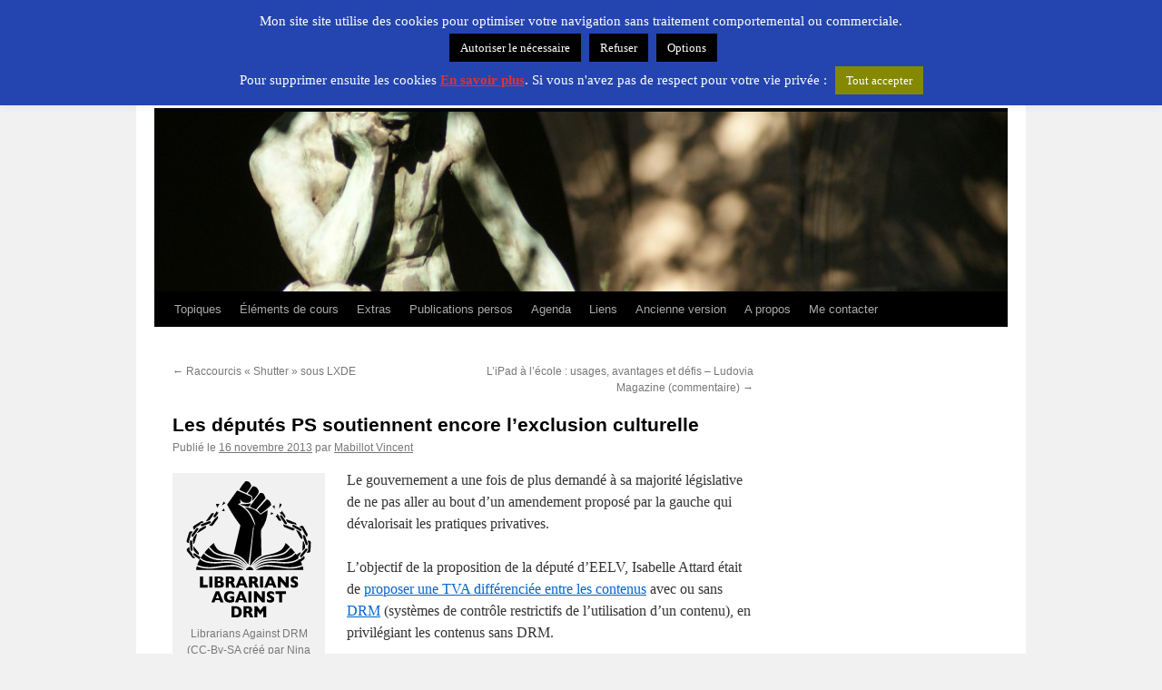

--- FILE ---
content_type: text/html; charset=UTF-8
request_url: http://vincent.mabillot.net/les-deputes-ps-soutiennent-encore-lexclusion-culturelle-14132
body_size: 16260
content:
<!DOCTYPE html>
<html lang="fr-FR">
<head>
<meta charset="UTF-8" />
<title>
Les députés PS soutiennent encore l&#039;exclusion culturelle | Vincent Mabillot, expressions libresVincent Mabillot, expressions libres	</title>
<link rel="profile" href="https://gmpg.org/xfn/11" />
<link rel="stylesheet" type="text/css" media="all" href="http://vincent.mabillot.net/wp-content/themes/twentyten/style.css?ver=20250415" />
<link rel="pingback" href="http://vincent.mabillot.net/xmlrpc.php">
<meta name='robots' content='max-image-preview:large' />
	<style>img:is([sizes="auto" i], [sizes^="auto," i]) { contain-intrinsic-size: 3000px 1500px }</style>
	<link rel="alternate" type="application/rss+xml" title="Vincent Mabillot, expressions libres &raquo; Flux" href="https://vincent.mabillot.net/feed" />
<link rel="alternate" type="application/rss+xml" title="Vincent Mabillot, expressions libres &raquo; Flux des commentaires" href="https://vincent.mabillot.net/comments/feed" />
<link rel="alternate" type="application/rss+xml" title="Vincent Mabillot, expressions libres &raquo; Les députés PS soutiennent encore l&rsquo;exclusion culturelle Flux des commentaires" href="https://vincent.mabillot.net/les-deputes-ps-soutiennent-encore-lexclusion-culturelle-14132/feed" />
<script type="text/javascript">
/* <![CDATA[ */
window._wpemojiSettings = {"baseUrl":"https:\/\/s.w.org\/images\/core\/emoji\/16.0.1\/72x72\/","ext":".png","svgUrl":"https:\/\/s.w.org\/images\/core\/emoji\/16.0.1\/svg\/","svgExt":".svg","source":{"concatemoji":"http:\/\/vincent.mabillot.net\/wp-includes\/js\/wp-emoji-release.min.js?ver=6.8.3"}};
/*! This file is auto-generated */
!function(s,n){var o,i,e;function c(e){try{var t={supportTests:e,timestamp:(new Date).valueOf()};sessionStorage.setItem(o,JSON.stringify(t))}catch(e){}}function p(e,t,n){e.clearRect(0,0,e.canvas.width,e.canvas.height),e.fillText(t,0,0);var t=new Uint32Array(e.getImageData(0,0,e.canvas.width,e.canvas.height).data),a=(e.clearRect(0,0,e.canvas.width,e.canvas.height),e.fillText(n,0,0),new Uint32Array(e.getImageData(0,0,e.canvas.width,e.canvas.height).data));return t.every(function(e,t){return e===a[t]})}function u(e,t){e.clearRect(0,0,e.canvas.width,e.canvas.height),e.fillText(t,0,0);for(var n=e.getImageData(16,16,1,1),a=0;a<n.data.length;a++)if(0!==n.data[a])return!1;return!0}function f(e,t,n,a){switch(t){case"flag":return n(e,"\ud83c\udff3\ufe0f\u200d\u26a7\ufe0f","\ud83c\udff3\ufe0f\u200b\u26a7\ufe0f")?!1:!n(e,"\ud83c\udde8\ud83c\uddf6","\ud83c\udde8\u200b\ud83c\uddf6")&&!n(e,"\ud83c\udff4\udb40\udc67\udb40\udc62\udb40\udc65\udb40\udc6e\udb40\udc67\udb40\udc7f","\ud83c\udff4\u200b\udb40\udc67\u200b\udb40\udc62\u200b\udb40\udc65\u200b\udb40\udc6e\u200b\udb40\udc67\u200b\udb40\udc7f");case"emoji":return!a(e,"\ud83e\udedf")}return!1}function g(e,t,n,a){var r="undefined"!=typeof WorkerGlobalScope&&self instanceof WorkerGlobalScope?new OffscreenCanvas(300,150):s.createElement("canvas"),o=r.getContext("2d",{willReadFrequently:!0}),i=(o.textBaseline="top",o.font="600 32px Arial",{});return e.forEach(function(e){i[e]=t(o,e,n,a)}),i}function t(e){var t=s.createElement("script");t.src=e,t.defer=!0,s.head.appendChild(t)}"undefined"!=typeof Promise&&(o="wpEmojiSettingsSupports",i=["flag","emoji"],n.supports={everything:!0,everythingExceptFlag:!0},e=new Promise(function(e){s.addEventListener("DOMContentLoaded",e,{once:!0})}),new Promise(function(t){var n=function(){try{var e=JSON.parse(sessionStorage.getItem(o));if("object"==typeof e&&"number"==typeof e.timestamp&&(new Date).valueOf()<e.timestamp+604800&&"object"==typeof e.supportTests)return e.supportTests}catch(e){}return null}();if(!n){if("undefined"!=typeof Worker&&"undefined"!=typeof OffscreenCanvas&&"undefined"!=typeof URL&&URL.createObjectURL&&"undefined"!=typeof Blob)try{var e="postMessage("+g.toString()+"("+[JSON.stringify(i),f.toString(),p.toString(),u.toString()].join(",")+"));",a=new Blob([e],{type:"text/javascript"}),r=new Worker(URL.createObjectURL(a),{name:"wpTestEmojiSupports"});return void(r.onmessage=function(e){c(n=e.data),r.terminate(),t(n)})}catch(e){}c(n=g(i,f,p,u))}t(n)}).then(function(e){for(var t in e)n.supports[t]=e[t],n.supports.everything=n.supports.everything&&n.supports[t],"flag"!==t&&(n.supports.everythingExceptFlag=n.supports.everythingExceptFlag&&n.supports[t]);n.supports.everythingExceptFlag=n.supports.everythingExceptFlag&&!n.supports.flag,n.DOMReady=!1,n.readyCallback=function(){n.DOMReady=!0}}).then(function(){return e}).then(function(){var e;n.supports.everything||(n.readyCallback(),(e=n.source||{}).concatemoji?t(e.concatemoji):e.wpemoji&&e.twemoji&&(t(e.twemoji),t(e.wpemoji)))}))}((window,document),window._wpemojiSettings);
/* ]]> */
</script>
<style id='wp-emoji-styles-inline-css' type='text/css'>

	img.wp-smiley, img.emoji {
		display: inline !important;
		border: none !important;
		box-shadow: none !important;
		height: 1em !important;
		width: 1em !important;
		margin: 0 0.07em !important;
		vertical-align: -0.1em !important;
		background: none !important;
		padding: 0 !important;
	}
</style>
<link rel='stylesheet' id='wp-block-library-css' href='http://vincent.mabillot.net/wp-includes/css/dist/block-library/style.min.css?ver=6.8.3' type='text/css' media='all' />
<style id='wp-block-library-theme-inline-css' type='text/css'>
.wp-block-audio :where(figcaption){color:#555;font-size:13px;text-align:center}.is-dark-theme .wp-block-audio :where(figcaption){color:#ffffffa6}.wp-block-audio{margin:0 0 1em}.wp-block-code{border:1px solid #ccc;border-radius:4px;font-family:Menlo,Consolas,monaco,monospace;padding:.8em 1em}.wp-block-embed :where(figcaption){color:#555;font-size:13px;text-align:center}.is-dark-theme .wp-block-embed :where(figcaption){color:#ffffffa6}.wp-block-embed{margin:0 0 1em}.blocks-gallery-caption{color:#555;font-size:13px;text-align:center}.is-dark-theme .blocks-gallery-caption{color:#ffffffa6}:root :where(.wp-block-image figcaption){color:#555;font-size:13px;text-align:center}.is-dark-theme :root :where(.wp-block-image figcaption){color:#ffffffa6}.wp-block-image{margin:0 0 1em}.wp-block-pullquote{border-bottom:4px solid;border-top:4px solid;color:currentColor;margin-bottom:1.75em}.wp-block-pullquote cite,.wp-block-pullquote footer,.wp-block-pullquote__citation{color:currentColor;font-size:.8125em;font-style:normal;text-transform:uppercase}.wp-block-quote{border-left:.25em solid;margin:0 0 1.75em;padding-left:1em}.wp-block-quote cite,.wp-block-quote footer{color:currentColor;font-size:.8125em;font-style:normal;position:relative}.wp-block-quote:where(.has-text-align-right){border-left:none;border-right:.25em solid;padding-left:0;padding-right:1em}.wp-block-quote:where(.has-text-align-center){border:none;padding-left:0}.wp-block-quote.is-large,.wp-block-quote.is-style-large,.wp-block-quote:where(.is-style-plain){border:none}.wp-block-search .wp-block-search__label{font-weight:700}.wp-block-search__button{border:1px solid #ccc;padding:.375em .625em}:where(.wp-block-group.has-background){padding:1.25em 2.375em}.wp-block-separator.has-css-opacity{opacity:.4}.wp-block-separator{border:none;border-bottom:2px solid;margin-left:auto;margin-right:auto}.wp-block-separator.has-alpha-channel-opacity{opacity:1}.wp-block-separator:not(.is-style-wide):not(.is-style-dots){width:100px}.wp-block-separator.has-background:not(.is-style-dots){border-bottom:none;height:1px}.wp-block-separator.has-background:not(.is-style-wide):not(.is-style-dots){height:2px}.wp-block-table{margin:0 0 1em}.wp-block-table td,.wp-block-table th{word-break:normal}.wp-block-table :where(figcaption){color:#555;font-size:13px;text-align:center}.is-dark-theme .wp-block-table :where(figcaption){color:#ffffffa6}.wp-block-video :where(figcaption){color:#555;font-size:13px;text-align:center}.is-dark-theme .wp-block-video :where(figcaption){color:#ffffffa6}.wp-block-video{margin:0 0 1em}:root :where(.wp-block-template-part.has-background){margin-bottom:0;margin-top:0;padding:1.25em 2.375em}
</style>
<style id='classic-theme-styles-inline-css' type='text/css'>
/*! This file is auto-generated */
.wp-block-button__link{color:#fff;background-color:#32373c;border-radius:9999px;box-shadow:none;text-decoration:none;padding:calc(.667em + 2px) calc(1.333em + 2px);font-size:1.125em}.wp-block-file__button{background:#32373c;color:#fff;text-decoration:none}
</style>
<style id='eventpost-timeline-style-inline-css' type='text/css'>
.event_timeline{overflow-x:hidden;padding:22px 0 0;position:relative}.event_timeline:before{background-color:#000;content:"";height:2px;position:absolute;top:22px;width:100%}.event_timeline .track{align-items:flex-start;display:flex;flex-flow:nowrap;position:relative;transition:all 1s;white-space:nowrap;z-index:0}.event_timeline .event_item{display:inline-block;padding:2.5rem 1rem 1rem;position:relative;text-align:center;white-space:normal}.event_timeline .event_item.event_past{opacity:1}.event_timeline .event_item .anchor{background-color:#000;border-radius:50%;content:"";display:block;height:28px;left:calc(50% - 8px);position:absolute;top:-30px;width:28px}.event_timeline .event_item .anchor:before{background-color:inherit;content:"";display:block;height:2.3rem;left:50%;position:absolute;top:28px;width:1px}.event_timeline .event_item .event_date{font-weight:700}.event_timeline .event_item h5{line-height:1;margin:0;padding:0}.event_timeline .next,.event_timeline .previous{background-color:#000;border-radius:50%;content:"";cursor:pointer;display:block;height:40px;position:absolute;top:1.5px;width:40px;z-index:1}.event_timeline .next:after,.event_timeline .previous:after{border-bottom:3px solid #fff;border-left:3px solid #fff;content:"";font-size:0;height:10px;position:absolute;top:14.8333333333px;transition:left .3s;width:10px;z-index:3}.event_timeline .next{right:0}.event_timeline .next:after{left:11.5px;transform:rotate(-135deg)}.event_timeline .next:focus:after,.event_timeline .next:hover:after{left:14.5px}.event_timeline .previous{display:none;left:0}.event_timeline .previous:after{left:15px;transform:rotate(45deg)}.event_timeline .previous:focus:after,.event_timeline .previous:hover:after{left:12px}

</style>
<link rel='stylesheet' id='event-post-map-css' href='http://vincent.mabillot.net/wp-content/plugins/event-post/build/map/event-map.css?ver=6.8.3' type='text/css' media='all' />
<style id='global-styles-inline-css' type='text/css'>
:root{--wp--preset--aspect-ratio--square: 1;--wp--preset--aspect-ratio--4-3: 4/3;--wp--preset--aspect-ratio--3-4: 3/4;--wp--preset--aspect-ratio--3-2: 3/2;--wp--preset--aspect-ratio--2-3: 2/3;--wp--preset--aspect-ratio--16-9: 16/9;--wp--preset--aspect-ratio--9-16: 9/16;--wp--preset--color--black: #000;--wp--preset--color--cyan-bluish-gray: #abb8c3;--wp--preset--color--white: #fff;--wp--preset--color--pale-pink: #f78da7;--wp--preset--color--vivid-red: #cf2e2e;--wp--preset--color--luminous-vivid-orange: #ff6900;--wp--preset--color--luminous-vivid-amber: #fcb900;--wp--preset--color--light-green-cyan: #7bdcb5;--wp--preset--color--vivid-green-cyan: #00d084;--wp--preset--color--pale-cyan-blue: #8ed1fc;--wp--preset--color--vivid-cyan-blue: #0693e3;--wp--preset--color--vivid-purple: #9b51e0;--wp--preset--color--blue: #0066cc;--wp--preset--color--medium-gray: #666;--wp--preset--color--light-gray: #f1f1f1;--wp--preset--gradient--vivid-cyan-blue-to-vivid-purple: linear-gradient(135deg,rgba(6,147,227,1) 0%,rgb(155,81,224) 100%);--wp--preset--gradient--light-green-cyan-to-vivid-green-cyan: linear-gradient(135deg,rgb(122,220,180) 0%,rgb(0,208,130) 100%);--wp--preset--gradient--luminous-vivid-amber-to-luminous-vivid-orange: linear-gradient(135deg,rgba(252,185,0,1) 0%,rgba(255,105,0,1) 100%);--wp--preset--gradient--luminous-vivid-orange-to-vivid-red: linear-gradient(135deg,rgba(255,105,0,1) 0%,rgb(207,46,46) 100%);--wp--preset--gradient--very-light-gray-to-cyan-bluish-gray: linear-gradient(135deg,rgb(238,238,238) 0%,rgb(169,184,195) 100%);--wp--preset--gradient--cool-to-warm-spectrum: linear-gradient(135deg,rgb(74,234,220) 0%,rgb(151,120,209) 20%,rgb(207,42,186) 40%,rgb(238,44,130) 60%,rgb(251,105,98) 80%,rgb(254,248,76) 100%);--wp--preset--gradient--blush-light-purple: linear-gradient(135deg,rgb(255,206,236) 0%,rgb(152,150,240) 100%);--wp--preset--gradient--blush-bordeaux: linear-gradient(135deg,rgb(254,205,165) 0%,rgb(254,45,45) 50%,rgb(107,0,62) 100%);--wp--preset--gradient--luminous-dusk: linear-gradient(135deg,rgb(255,203,112) 0%,rgb(199,81,192) 50%,rgb(65,88,208) 100%);--wp--preset--gradient--pale-ocean: linear-gradient(135deg,rgb(255,245,203) 0%,rgb(182,227,212) 50%,rgb(51,167,181) 100%);--wp--preset--gradient--electric-grass: linear-gradient(135deg,rgb(202,248,128) 0%,rgb(113,206,126) 100%);--wp--preset--gradient--midnight: linear-gradient(135deg,rgb(2,3,129) 0%,rgb(40,116,252) 100%);--wp--preset--font-size--small: 13px;--wp--preset--font-size--medium: 20px;--wp--preset--font-size--large: 36px;--wp--preset--font-size--x-large: 42px;--wp--preset--spacing--20: 0.44rem;--wp--preset--spacing--30: 0.67rem;--wp--preset--spacing--40: 1rem;--wp--preset--spacing--50: 1.5rem;--wp--preset--spacing--60: 2.25rem;--wp--preset--spacing--70: 3.38rem;--wp--preset--spacing--80: 5.06rem;--wp--preset--shadow--natural: 6px 6px 9px rgba(0, 0, 0, 0.2);--wp--preset--shadow--deep: 12px 12px 50px rgba(0, 0, 0, 0.4);--wp--preset--shadow--sharp: 6px 6px 0px rgba(0, 0, 0, 0.2);--wp--preset--shadow--outlined: 6px 6px 0px -3px rgba(255, 255, 255, 1), 6px 6px rgba(0, 0, 0, 1);--wp--preset--shadow--crisp: 6px 6px 0px rgba(0, 0, 0, 1);}:where(.is-layout-flex){gap: 0.5em;}:where(.is-layout-grid){gap: 0.5em;}body .is-layout-flex{display: flex;}.is-layout-flex{flex-wrap: wrap;align-items: center;}.is-layout-flex > :is(*, div){margin: 0;}body .is-layout-grid{display: grid;}.is-layout-grid > :is(*, div){margin: 0;}:where(.wp-block-columns.is-layout-flex){gap: 2em;}:where(.wp-block-columns.is-layout-grid){gap: 2em;}:where(.wp-block-post-template.is-layout-flex){gap: 1.25em;}:where(.wp-block-post-template.is-layout-grid){gap: 1.25em;}.has-black-color{color: var(--wp--preset--color--black) !important;}.has-cyan-bluish-gray-color{color: var(--wp--preset--color--cyan-bluish-gray) !important;}.has-white-color{color: var(--wp--preset--color--white) !important;}.has-pale-pink-color{color: var(--wp--preset--color--pale-pink) !important;}.has-vivid-red-color{color: var(--wp--preset--color--vivid-red) !important;}.has-luminous-vivid-orange-color{color: var(--wp--preset--color--luminous-vivid-orange) !important;}.has-luminous-vivid-amber-color{color: var(--wp--preset--color--luminous-vivid-amber) !important;}.has-light-green-cyan-color{color: var(--wp--preset--color--light-green-cyan) !important;}.has-vivid-green-cyan-color{color: var(--wp--preset--color--vivid-green-cyan) !important;}.has-pale-cyan-blue-color{color: var(--wp--preset--color--pale-cyan-blue) !important;}.has-vivid-cyan-blue-color{color: var(--wp--preset--color--vivid-cyan-blue) !important;}.has-vivid-purple-color{color: var(--wp--preset--color--vivid-purple) !important;}.has-black-background-color{background-color: var(--wp--preset--color--black) !important;}.has-cyan-bluish-gray-background-color{background-color: var(--wp--preset--color--cyan-bluish-gray) !important;}.has-white-background-color{background-color: var(--wp--preset--color--white) !important;}.has-pale-pink-background-color{background-color: var(--wp--preset--color--pale-pink) !important;}.has-vivid-red-background-color{background-color: var(--wp--preset--color--vivid-red) !important;}.has-luminous-vivid-orange-background-color{background-color: var(--wp--preset--color--luminous-vivid-orange) !important;}.has-luminous-vivid-amber-background-color{background-color: var(--wp--preset--color--luminous-vivid-amber) !important;}.has-light-green-cyan-background-color{background-color: var(--wp--preset--color--light-green-cyan) !important;}.has-vivid-green-cyan-background-color{background-color: var(--wp--preset--color--vivid-green-cyan) !important;}.has-pale-cyan-blue-background-color{background-color: var(--wp--preset--color--pale-cyan-blue) !important;}.has-vivid-cyan-blue-background-color{background-color: var(--wp--preset--color--vivid-cyan-blue) !important;}.has-vivid-purple-background-color{background-color: var(--wp--preset--color--vivid-purple) !important;}.has-black-border-color{border-color: var(--wp--preset--color--black) !important;}.has-cyan-bluish-gray-border-color{border-color: var(--wp--preset--color--cyan-bluish-gray) !important;}.has-white-border-color{border-color: var(--wp--preset--color--white) !important;}.has-pale-pink-border-color{border-color: var(--wp--preset--color--pale-pink) !important;}.has-vivid-red-border-color{border-color: var(--wp--preset--color--vivid-red) !important;}.has-luminous-vivid-orange-border-color{border-color: var(--wp--preset--color--luminous-vivid-orange) !important;}.has-luminous-vivid-amber-border-color{border-color: var(--wp--preset--color--luminous-vivid-amber) !important;}.has-light-green-cyan-border-color{border-color: var(--wp--preset--color--light-green-cyan) !important;}.has-vivid-green-cyan-border-color{border-color: var(--wp--preset--color--vivid-green-cyan) !important;}.has-pale-cyan-blue-border-color{border-color: var(--wp--preset--color--pale-cyan-blue) !important;}.has-vivid-cyan-blue-border-color{border-color: var(--wp--preset--color--vivid-cyan-blue) !important;}.has-vivid-purple-border-color{border-color: var(--wp--preset--color--vivid-purple) !important;}.has-vivid-cyan-blue-to-vivid-purple-gradient-background{background: var(--wp--preset--gradient--vivid-cyan-blue-to-vivid-purple) !important;}.has-light-green-cyan-to-vivid-green-cyan-gradient-background{background: var(--wp--preset--gradient--light-green-cyan-to-vivid-green-cyan) !important;}.has-luminous-vivid-amber-to-luminous-vivid-orange-gradient-background{background: var(--wp--preset--gradient--luminous-vivid-amber-to-luminous-vivid-orange) !important;}.has-luminous-vivid-orange-to-vivid-red-gradient-background{background: var(--wp--preset--gradient--luminous-vivid-orange-to-vivid-red) !important;}.has-very-light-gray-to-cyan-bluish-gray-gradient-background{background: var(--wp--preset--gradient--very-light-gray-to-cyan-bluish-gray) !important;}.has-cool-to-warm-spectrum-gradient-background{background: var(--wp--preset--gradient--cool-to-warm-spectrum) !important;}.has-blush-light-purple-gradient-background{background: var(--wp--preset--gradient--blush-light-purple) !important;}.has-blush-bordeaux-gradient-background{background: var(--wp--preset--gradient--blush-bordeaux) !important;}.has-luminous-dusk-gradient-background{background: var(--wp--preset--gradient--luminous-dusk) !important;}.has-pale-ocean-gradient-background{background: var(--wp--preset--gradient--pale-ocean) !important;}.has-electric-grass-gradient-background{background: var(--wp--preset--gradient--electric-grass) !important;}.has-midnight-gradient-background{background: var(--wp--preset--gradient--midnight) !important;}.has-small-font-size{font-size: var(--wp--preset--font-size--small) !important;}.has-medium-font-size{font-size: var(--wp--preset--font-size--medium) !important;}.has-large-font-size{font-size: var(--wp--preset--font-size--large) !important;}.has-x-large-font-size{font-size: var(--wp--preset--font-size--x-large) !important;}
:where(.wp-block-post-template.is-layout-flex){gap: 1.25em;}:where(.wp-block-post-template.is-layout-grid){gap: 1.25em;}
:where(.wp-block-columns.is-layout-flex){gap: 2em;}:where(.wp-block-columns.is-layout-grid){gap: 2em;}
:root :where(.wp-block-pullquote){font-size: 1.5em;line-height: 1.6;}
</style>
<link rel='stylesheet' id='contact-form-7-css' href='http://vincent.mabillot.net/wp-content/plugins/contact-form-7/includes/css/styles.css?ver=6.1.3' type='text/css' media='all' />
<link rel='stylesheet' id='cookie-law-info-css' href='http://vincent.mabillot.net/wp-content/plugins/cookie-law-info/legacy/public/css/cookie-law-info-public.css?ver=3.3.6' type='text/css' media='all' />
<link rel='stylesheet' id='cookie-law-info-gdpr-css' href='http://vincent.mabillot.net/wp-content/plugins/cookie-law-info/legacy/public/css/cookie-law-info-gdpr.css?ver=3.3.6' type='text/css' media='all' />
<link rel='stylesheet' id='event-post-css' href='http://vincent.mabillot.net/wp-content/plugins/event-post/build/front/front.css?ver=1762280176' type='text/css' media='all' />
<link rel='stylesheet' id='dashicons-css' href='http://vincent.mabillot.net/wp-includes/css/dashicons.min.css?ver=6.8.3' type='text/css' media='all' />
<link rel='stylesheet' id='page-list-style-css' href='http://vincent.mabillot.net/wp-content/plugins/page-list/css/page-list.css?ver=5.9' type='text/css' media='all' />
<link rel='stylesheet' id='toc-screen-css' href='http://vincent.mabillot.net/wp-content/plugins/table-of-contents-plus/screen.min.css?ver=2411.1' type='text/css' media='all' />
<style id='toc-screen-inline-css' type='text/css'>
div#toc_container {width: 275px;}
</style>
<link rel='stylesheet' id='widgetopts-styles-css' href='http://vincent.mabillot.net/wp-content/plugins/widget-options/assets/css/widget-options.css?ver=4.1.3' type='text/css' media='all' />
<link rel='stylesheet' id='twentyten-block-style-css' href='http://vincent.mabillot.net/wp-content/themes/twentyten/blocks.css?ver=20250220' type='text/css' media='all' />
<link rel='stylesheet' id='zotpress.shortcode.min.css-css' href='http://vincent.mabillot.net/wp-content/plugins/zotpress/css/zotpress.shortcode.min.css?ver=7.4' type='text/css' media='all' />
<script type="text/javascript" src="http://vincent.mabillot.net/wp-includes/js/jquery/jquery.min.js?ver=3.7.1" id="jquery-core-js"></script>
<script type="text/javascript" src="http://vincent.mabillot.net/wp-includes/js/jquery/jquery-migrate.min.js?ver=3.4.1" id="jquery-migrate-js"></script>
<script type="text/javascript" id="cookie-law-info-js-extra">
/* <![CDATA[ */
var Cli_Data = {"nn_cookie_ids":[],"cookielist":[],"non_necessary_cookies":[],"ccpaEnabled":"","ccpaRegionBased":"","ccpaBarEnabled":"","strictlyEnabled":["necessary","obligatoire"],"ccpaType":"gdpr","js_blocking":"","custom_integration":"","triggerDomRefresh":"","secure_cookies":""};
var cli_cookiebar_settings = {"animate_speed_hide":"500","animate_speed_show":"500","background":"#2445af","border":"#444","border_on":"","button_1_button_colour":"#000","button_1_button_hover":"#000000","button_1_link_colour":"#fff","button_1_as_button":"1","button_1_new_win":"","button_2_button_colour":"#dd3333","button_2_button_hover":"#b12929","button_2_link_colour":"#dd3333","button_2_as_button":"","button_2_hidebar":"","button_3_button_colour":"#000","button_3_button_hover":"#000000","button_3_link_colour":"#fff","button_3_as_button":"1","button_3_new_win":"","button_4_button_colour":"#000","button_4_button_hover":"#000000","button_4_link_colour":"#fff","button_4_as_button":"1","button_7_button_colour":"#858900","button_7_button_hover":"#6a6e00","button_7_link_colour":"#fff","button_7_as_button":"1","button_7_new_win":"","font_family":"inherit","header_fix":"1","notify_animate_hide":"1","notify_animate_show":"","notify_div_id":"#cookie-law-info-bar","notify_position_horizontal":"left","notify_position_vertical":"top","scroll_close":"","scroll_close_reload":"","accept_close_reload":"","reject_close_reload":"","showagain_tab":"1","showagain_background":"#fff","showagain_border":"#000","showagain_div_id":"#cookie-law-info-again","showagain_x_position":"10px","text":"#ffffff","show_once_yn":"1","show_once":"10000","logging_on":"","as_popup":"","popup_overlay":"1","bar_heading_text":"","cookie_bar_as":"banner","popup_showagain_position":"bottom-right","widget_position":"left"};
var log_object = {"ajax_url":"http:\/\/vincent.mabillot.net\/wp-admin\/admin-ajax.php"};
/* ]]> */
</script>
<script type="text/javascript" src="http://vincent.mabillot.net/wp-content/plugins/cookie-law-info/legacy/public/js/cookie-law-info-public.js?ver=3.3.6" id="cookie-law-info-js"></script>
<script type="text/javascript" src="http://vincent.mabillot.net/wp-content/plugins/related-posts-thumbnails/assets/js/front.min.js?ver=4.3.1" id="rpt_front_style-js"></script>
<script type="text/javascript" src="http://vincent.mabillot.net/wp-content/plugins/related-posts-thumbnails/assets/js/lazy-load.js?ver=4.3.1" id="rpt-lazy-load-js"></script>
<link rel="https://api.w.org/" href="https://vincent.mabillot.net/wp-json/" /><link rel="alternate" title="JSON" type="application/json" href="https://vincent.mabillot.net/wp-json/wp/v2/posts/14132" /><link rel="EditURI" type="application/rsd+xml" title="RSD" href="http://vincent.mabillot.net/xmlrpc.php?rsd" />
<meta name="generator" content="WordPress 6.8.3" />
<link rel='shortlink' href='https://vincent.mabillot.net/?p=14132' />
<link rel="alternate" title="oEmbed (JSON)" type="application/json+oembed" href="https://vincent.mabillot.net/wp-json/oembed/1.0/embed?url=https%3A%2F%2Fvincent.mabillot.net%2Fles-deputes-ps-soutiennent-encore-lexclusion-culturelle-14132" />
<link rel="alternate" title="oEmbed (XML)" type="text/xml+oembed" href="https://vincent.mabillot.net/wp-json/oembed/1.0/embed?url=https%3A%2F%2Fvincent.mabillot.net%2Fles-deputes-ps-soutiennent-encore-lexclusion-culturelle-14132&#038;format=xml" />
<meta name="crosslinker_version" content="3.0.1.9/f0375f1ac752939f58bf19f74e254172/d273ba2ca668fea37c4e827827d42f04" />        <style>
            #related_posts_thumbnails li {
                border-right: 1px solid #DDDDDD;
                background-color: #FFFFFF            }

            #related_posts_thumbnails li:hover {
                background-color: #EEEEEF;
            }

            .relpost_content {
                font-size: 12px;
                color: #333333;
            }

            .relpost-block-single {
                background-color: #FFFFFF;
                border-right: 1px solid #DDDDDD;
                border-left: 1px solid #DDDDDD;
                margin-right: -1px;
            }

            .relpost-block-single:hover {
                background-color: #EEEEEF;
            }
        </style>

        <!-- Analytics by WP Statistics - https://wp-statistics.com -->
<!-- SEO meta tags powered by SmartCrawl https://wpmudev.com/project/smartcrawl-wordpress-seo/ -->
<link rel="canonical" href="https://vincent.mabillot.net/les-deputes-ps-soutiennent-encore-lexclusion-culturelle-14132" />
<meta name="description" content="Librarians Against DRM (CC-By-SA créé par Nina Paley) Le gouvernement a une fois de plus demandé à sa majorité législative de ne pas aller au bout d&#039;un ..." />
<script type="application/ld+json">{"@context":"https:\/\/schema.org","@graph":[{"@type":"Organization","@id":"http:\/\/vincent.mabillot.net\/#schema-publishing-organization","url":"http:\/\/vincent.mabillot.net","name":"Vincent Mabillot, expressions libres"},{"@type":"WebSite","@id":"http:\/\/vincent.mabillot.net\/#schema-website","url":"http:\/\/vincent.mabillot.net","name":"Vincent Mabillot, expressions libres","encoding":"UTF-8","potentialAction":{"@type":"SearchAction","target":"https:\/\/vincent.mabillot.net\/search\/{search_term_string}","query-input":"required name=search_term_string"}},{"@type":"BreadcrumbList","@id":"https:\/\/vincent.mabillot.net\/les-deputes-ps-soutiennent-encore-lexclusion-culturelle-14132?p=14132&page&name=les-deputes-ps-soutiennent-encore-lexclusion-culturelle\/#breadcrumb","itemListElement":[{"@type":"ListItem","position":1,"name":"Home","item":"http:\/\/vincent.mabillot.net"},{"@type":"ListItem","position":2,"name":"Th\u00e9matiques","item":"https:\/\/vincent.mabillot.net\/category\/thematiques"},{"@type":"ListItem","position":3,"name":"Document num\u00e9rique","item":"https:\/\/vincent.mabillot.net\/category\/thematiques\/document-numerique"},{"@type":"ListItem","position":4,"name":"Les d\u00e9put\u00e9s PS soutiennent encore l&rsquo;exclusion culturelle"}]},{"@type":"Person","@id":"https:\/\/vincent.mabillot.net\/author\/vincent-mabillot\/#schema-author","name":"Vincent Mabillot","url":"https:\/\/vincent.mabillot.net\/author\/vincent-mabillot"},{"@type":"WebPage","@id":"https:\/\/vincent.mabillot.net\/les-deputes-ps-soutiennent-encore-lexclusion-culturelle-14132\/#schema-webpage","isPartOf":{"@id":"http:\/\/vincent.mabillot.net\/#schema-website"},"publisher":{"@id":"http:\/\/vincent.mabillot.net\/#schema-publishing-organization"},"url":"https:\/\/vincent.mabillot.net\/les-deputes-ps-soutiennent-encore-lexclusion-culturelle-14132"},{"@type":"Article","mainEntityOfPage":{"@id":"https:\/\/vincent.mabillot.net\/les-deputes-ps-soutiennent-encore-lexclusion-culturelle-14132\/#schema-webpage"},"author":{"@id":"https:\/\/vincent.mabillot.net\/author\/vincent-mabillot\/#schema-author"},"publisher":{"@id":"http:\/\/vincent.mabillot.net\/#schema-publishing-organization"},"dateModified":"2013-11-16T00:13:23","datePublished":"2013-11-16T00:13:23","headline":"Les d\u00e9put\u00e9s PS soutiennent encore l'exclusion culturelle | Vincent Mabillot, expressions libres","description":"Librarians Against DRM (CC-By-SA cr\u00e9\u00e9 par Nina Paley) Le gouvernement a une fois de plus demand\u00e9 \u00e0 sa majorit\u00e9 l\u00e9gislative de ne pas aller au bout d&#039;un ...","name":"Les d\u00e9put\u00e9s PS soutiennent encore l&rsquo;exclusion culturelle"}]}</script>
<!-- /SEO -->
<link rel="icon" href="http://vincent.mabillot.net/wp-content/uploads/reflexeur-144x144.jpg" sizes="32x32" />
<link rel="icon" href="http://vincent.mabillot.net/wp-content/uploads/reflexeur-300x300.jpg" sizes="192x192" />
<link rel="apple-touch-icon" href="http://vincent.mabillot.net/wp-content/uploads/reflexeur-300x300.jpg" />
<meta name="msapplication-TileImage" content="http://vincent.mabillot.net/wp-content/uploads/reflexeur-300x300.jpg" />
</head>

<body class="wp-singular post-template-default single single-post postid-14132 single-format-standard wp-theme-twentyten">
<div id="wrapper" class="hfeed">
		<a href="#content" class="screen-reader-text skip-link">Aller au contenu</a>
	<div id="header">
		<div id="masthead">
			<div id="branding" role="banner">
								<div id="site-title">
					<span>
											<a href="https://vincent.mabillot.net/" rel="home" >Vincent Mabillot, expressions libres</a>
					</span>
				</div>
				<div id="site-description">ConTribuLations Webiques de Vincent Mabillot</div>

				<img src="http://vincent.mabillot.net/wp-content/uploads/cropped-DSC00823.jpg" width="940" height="198" alt="Vincent Mabillot, expressions libres" decoding="async" fetchpriority="high" />			</div><!-- #branding -->

			<div id="access" role="navigation">
				<div class="menu-header"><ul id="menu-menudebase" class="menu"><li id="menu-item-135" class="menu-item menu-item-type-taxonomy menu-item-object-category menu-item-has-children menu-item-135"><a href="https://vincent.mabillot.net/category/contextes/dadas">Topiques</a>
<ul class="sub-menu">
	<li id="menu-item-132" class="menu-item menu-item-type-taxonomy menu-item-object-category menu-item-132"><a href="https://vincent.mabillot.net/category/thematiques/cultures">Cultures</a></li>
	<li id="menu-item-133" class="menu-item menu-item-type-taxonomy menu-item-object-category current-post-ancestor current-menu-parent current-post-parent menu-item-133"><a href="https://vincent.mabillot.net/category/thematiques/document-numerique">Document numérique</a></li>
	<li id="menu-item-134" class="menu-item menu-item-type-taxonomy menu-item-object-category current-post-ancestor current-menu-parent current-post-parent menu-item-has-children menu-item-134"><a href="https://vincent.mabillot.net/category/thematiques/logiciels-libres">Logiciels Libres</a>
	<ul class="sub-menu">
		<li id="menu-item-130" class="menu-item menu-item-type-taxonomy menu-item-object-category menu-item-130"><a href="https://vincent.mabillot.net/category/thematiques/logiciels-libres/astuces">Astuces</a></li>
	</ul>
</li>
	<li id="menu-item-203" class="menu-item menu-item-type-taxonomy menu-item-object-category menu-item-203"><a href="https://vincent.mabillot.net/category/thematiques/jeu-video">Jeu vidéo</a></li>
	<li id="menu-item-198" class="menu-item menu-item-type-taxonomy menu-item-object-category menu-item-198"><a href="https://vincent.mabillot.net/category/thematiques/medias">Médias</a></li>
</ul>
</li>
<li id="menu-item-1473" class="menu-item menu-item-type-post_type menu-item-object-page menu-item-has-children menu-item-1473"><a href="https://vincent.mabillot.net/elements-de-cours">Éléments de cours</a>
<ul class="sub-menu">
	<li id="menu-item-1855" class="menu-item menu-item-type-post_type menu-item-object-page menu-item-1855"><a href="https://vincent.mabillot.net/elements-de-cours/creation-et-numerique-master-archinfo-ens-lyon">Création et numérique (#Archinfo – ENS-Lyon)</a></li>
	<li id="menu-item-1474" class="menu-item menu-item-type-post_type menu-item-object-page menu-item-1474"><a href="https://vincent.mabillot.net/elements-de-cours/tic-et-societe-l3-icom">TIC et Sociétés (L3 – ICOM)</a></li>
</ul>
</li>
<li id="menu-item-131" class="menu-item menu-item-type-taxonomy menu-item-object-category menu-item-has-children menu-item-131"><a href="https://vincent.mabillot.net/category/divers">Extras</a>
<ul class="sub-menu">
	<li id="menu-item-353" class="menu-item menu-item-type-post_type menu-item-object-page menu-item-353"><a href="https://vincent.mabillot.net/glossaire">Glossaire</a></li>
	<li id="menu-item-14069" class="menu-item menu-item-type-post_type menu-item-object-page menu-item-14069"><a href="https://vincent.mabillot.net/logiciels">Logiciels</a></li>
	<li id="menu-item-1210" class="menu-item menu-item-type-post_type menu-item-object-page menu-item-1210"><a href="https://vincent.mabillot.net/vapotages-cigarette-electronique-mode-demploi">Vapotages : Cigarette électronique mode d&#8217;emploi</a></li>
</ul>
</li>
<li id="menu-item-136" class="menu-item menu-item-type-post_type menu-item-object-page menu-item-has-children menu-item-136"><a href="https://vincent.mabillot.net/publications">Publications persos</a>
<ul class="sub-menu">
	<li id="menu-item-391" class="menu-item menu-item-type-post_type menu-item-object-page menu-item-391"><a href="https://vincent.mabillot.net/publications/articles">Articles</a></li>
	<li id="menu-item-620" class="menu-item menu-item-type-post_type menu-item-object-page menu-item-620"><a href="https://vincent.mabillot.net/publications/conferences">Conférences</a></li>
	<li id="menu-item-392" class="menu-item menu-item-type-post_type menu-item-object-page menu-item-392"><a href="https://vincent.mabillot.net/publications/communications">Communications</a></li>
	<li id="menu-item-347" class="menu-item menu-item-type-post_type menu-item-object-page menu-item-has-children menu-item-347"><a href="https://vincent.mabillot.net/publications/monographies">Monographies</a>
	<ul class="sub-menu">
		<li id="menu-item-341" class="menu-item menu-item-type-post_type menu-item-object-page menu-item-341"><a href="https://vincent.mabillot.net/publications/monographies/1993-le-sens-en-action-des-jeux-video-memoire-de-dea">1993 – Le sens en action des jeux vidéo (mémoire de DEA)</a></li>
		<li id="menu-item-342" class="menu-item menu-item-type-post_type menu-item-object-page menu-item-342"><a href="https://vincent.mabillot.net/publications/monographies/2000-les-mises-en-scene-de-interactivite-these">2000 &#8211; Thèse &#8211; Les mises en scène de l&rsquo;interactivité</a></li>
	</ul>
</li>
	<li id="menu-item-433" class="menu-item menu-item-type-post_type menu-item-object-page menu-item-433"><a href="https://vincent.mabillot.net/publications/nouvelles-et-autres-textes">Nouvelles et autres textes</a></li>
</ul>
</li>
<li id="menu-item-611" class="menu-item menu-item-type-post_type menu-item-object-page menu-item-611"><a href="https://vincent.mabillot.net/agenda">Agenda</a></li>
<li id="menu-item-87" class="menu-item menu-item-type-post_type menu-item-object-page menu-item-has-children menu-item-87"><a href="https://vincent.mabillot.net/liens">Liens</a>
<ul class="sub-menu">
	<li id="menu-item-390" class="menu-item menu-item-type-post_type menu-item-object-page menu-item-390"><a href="https://vincent.mabillot.net/liens/logiciel-libre">Logiciel Libre</a></li>
	<li id="menu-item-395" class="menu-item menu-item-type-post_type menu-item-object-page menu-item-395"><a href="https://vincent.mabillot.net/liens/recherche">Recherche</a></li>
</ul>
</li>
<li id="menu-item-16" class="menu-item menu-item-type-custom menu-item-object-custom menu-item-16"><a href="http://vmabillot.free.fr">Ancienne version</a></li>
<li id="menu-item-14" class="menu-item menu-item-type-post_type menu-item-object-page menu-item-has-children menu-item-14"><a href="https://vincent.mabillot.net/a-propos">A propos</a>
<ul class="sub-menu">
	<li id="menu-item-14346" class="menu-item menu-item-type-post_type menu-item-object-page menu-item-14346"><a href="https://vincent.mabillot.net/a-propos">Qui suis-je?</a></li>
	<li id="menu-item-14967" class="menu-item menu-item-type-post_type menu-item-object-page menu-item-privacy-policy menu-item-14967"><a rel="privacy-policy" href="https://vincent.mabillot.net/a-propos/politique-de-confidentialite">Politique de confidentialité</a></li>
	<li id="menu-item-787" class="menu-item menu-item-type-post_type menu-item-object-page menu-item-787"><a href="https://vincent.mabillot.net/a-propos/suivr">Suivre l’actualité de ce site</a></li>
	<li id="menu-item-1152" class="menu-item menu-item-type-post_type menu-item-object-page menu-item-1152"><a href="https://vincent.mabillot.net/a-propos/credit">Crédits</a></li>
	<li id="menu-item-1791" class="menu-item menu-item-type-post_type menu-item-object-page menu-item-1791"><a href="https://vincent.mabillot.net/a-propos/recommandations">Recommandations</a></li>
</ul>
</li>
<li id="menu-item-14345" class="menu-item menu-item-type-post_type menu-item-object-page menu-item-14345"><a href="https://vincent.mabillot.net/a-propos/me-contacter">Me contacter</a></li>
</ul></div>			</div><!-- #access -->
		</div><!-- #masthead -->
	</div><!-- #header -->

	<div id="main">

		<div id="container">
			<div id="content" role="main">

			

				<div id="nav-above" class="navigation">
					<div class="nav-previous"><a href="https://vincent.mabillot.net/raccourcis-shutter-sous-lxde-14114" rel="prev"><span class="meta-nav">&larr;</span> Raccourcis « Shutter » sous LXDE</a></div>
					<div class="nav-next"><a href="https://vincent.mabillot.net/lipad-a-lecole-usages-avantages-et-defis-ludovia-magazine-14142" rel="next">L’iPad à l’école : usages, avantages et défis &#8211; Ludovia Magazine (commentaire) <span class="meta-nav">&rarr;</span></a></div>
				</div><!-- #nav-above -->

				<div id="post-14132" class="post-14132 post type-post status-publish format-standard hentry category-document-numerique category-logiciels-libres category-politique category-thematiques category-usages tag-bibliotheque tag-culture tag-drm">
					<h1 class="entry-title">Les députés PS soutiennent encore l&rsquo;exclusion culturelle</h1>

					<div class="entry-meta">
						<span class="meta-prep meta-prep-author">Publié le</span> <a href="https://vincent.mabillot.net/les-deputes-ps-soutiennent-encore-lexclusion-culturelle-14132" title="0 h 13 min" rel="bookmark"><span class="entry-date">16 novembre 2013</span></a> <span class="meta-sep">par</span> <span class="author vcard"><a class="url fn n" href="https://vincent.mabillot.net/author/vincent-mabillot" title="Afficher tous les articles par Mabillot Vincent">Mabillot Vincent</a></span>					</div><!-- .entry-meta -->

					<div class="entry-content">
						<div id="attachment_14133" style="width: 160px" class="wp-caption alignleft"><a href="http://readersbillofrights.info/librariansagainstDRM"><img decoding="async" aria-describedby="caption-attachment-14133" class=" wp-image-14133 " alt="Librarians Against DRM (CC-By-SA créé par Nina Paley)" src="http://vincent.mabillot.net/wp-content/uploads/LibrariansAgainstDrm_diamond.svg" width="150" height="150" /></a><p id="caption-attachment-14133" class="wp-caption-text">Librarians Against DRM (CC-By-SA créé par Nina Paley)</p></div>
<p>Le gouvernement a une fois de plus demandé à sa majorité législative de ne pas aller au bout d&rsquo;un amendement proposé par la gauche qui dévalorisait les pratiques privatives.</p>
<p>L&rsquo;objectif de la proposition de la député d&rsquo;EELV, Isabelle Attard était de <a href="http://www.actualitte.com/legislation/drm-ecosysteme-ferme-une-tva-forte-contre-kindle-et-ipad-45159.htm" target="_blank">proposer une TVA différenciée entre les contenus</a> avec ou sans <a href="http://fr.wikipedia.org/wiki/Gestion_des_droits_num%C3%A9riques" target="_blank">DRM</a> (systèmes de contrôle restrictifs de l&rsquo;utilisation d&rsquo;un contenu), en privilégiant les contenus sans DRM.</p>
<p>Le gouvernement « craignant » un risque de contestation de la loi par la commission européenne <a href="http://www.assemblee-nationale.fr/14/amendements/1395D/AN/8.asp" target="_blank">a demandé et obtenu la suppression de l&rsquo;amendement</a>. Le gouvernement préfère manifestement être conciliant avec Amazon qui vend les bouquins des ministres qu&rsquo;avec de vilains alliés ou citoyens qui vous boudent et doutent de votre engagement à gauche&#8230;</p>
<p>Bref, on se met à la place des multinationales américaines du numérique, le Parti Sociétaliste au pouvoir, c&rsquo;est de la balle!</p>
<p>Quelques liens pour aller plus loin:<span id="more-14132"></span></p>
<ul>
<li>Le sujet suivi par l&rsquo;April : <a title="Amendement sur le prix du livre numérique et la TVA différenciée" href="http://www.april.org/prix-du-livre-vers-une-tva-selon-la-presence-ou-non-de-drm" target="_blank">http://www.april.org/prix-du-livre-vers-une-tva-selon-la-presence-ou-non-de-drm</a></li>
<li>Sur S.I.Lex, une analyse bien plus fouillée que la mienne de la problématique par Calimaq : <a title="Les DRM dégradent l'intégrité d'un livre" href="http://scinfolex.com/2013/09/20/un-objet-qui-ne-respecte-pas-les-droits-du-lecteur-merite-t-il-de-sappeler-livre/" target="_blank" rel="bookmark">Un objet qui ne respecte pas les droits du lecteur mérite-t-il de s’appeler livre ?</a></li>
</ul>
<!-- relpost-thumb-wrapper --><div class="relpost-thumb-wrapper"><!-- filter-class --><div class="relpost-thumb-container"><style>.relpost-block-single-image, .relpost-post-image { margin-bottom: 10px; }</style><h4>Autres recommandations de lecture:</h4><div style="clear: both"></div><div style="clear: both"></div><!-- relpost-block-container --><div class="relpost-block-container relpost-block-column-layout" style="--relposth-columns: 3;--relposth-columns_t: 2; --relposth-columns_m: 2"><a href="https://vincent.mabillot.net/manif-anti-acta-a-lyon-11-fevrier-2012-quelques-photos-896"class="relpost-block-single" ><div class="relpost-custom-block-single"><div class="relpost-block-single-image rpt-lazyload" aria-hidden="true" role="img" data-bg="http://vincent.mabillot.net/wp-content/uploads/Anonymous-luccast85-flickr-150x150.jpg" style="background: transparent no-repeat scroll 0% 0%; width: 150px; height: 150px; aspect-ratio: 1/1;"></div><div class="relpost-block-single-text"  style="height: 75px;font-family: Arial;  font-size: 12px;  color: #333333;"><h2 class="relpost_card_title">Manif anti-ACTA à Lyon (11 février 2012), quelques photos</h2></div></div></a><a href="https://vincent.mabillot.net/financement-participatif-dun-projet-framasoft-mypad-14323"class="relpost-block-single" ><div class="relpost-custom-block-single"><div class="relpost-block-single-image rpt-lazyload" aria-label="Campagne MyPad sur Ulule" role="img" data-bg="http://vincent.mabillot.net/wp-content/uploads/Ulule-MyPad-300x163.png" style="background: transparent no-repeat scroll 0% 0%; width: 150px; height: 150px; aspect-ratio: 1/1;"></div><div class="relpost-block-single-text"  style="height: 75px;font-family: Arial;  font-size: 12px;  color: #333333;"><h2 class="relpost_card_title">Financement participatif d&#039;un projet Framasoft : MyPad</h2></div></div></a><a href="https://vincent.mabillot.net/journees-du-logiciel-libre-demandez-le-programme-jdll2012-1542"class="relpost-block-single" ><div class="relpost-custom-block-single"><div class="relpost-block-single-image rpt-lazyload" aria-hidden="true" role="img" data-bg="http://vincent.mabillot.net/wp-content/uploads/LogoJDLL2012-300x187.png" style="background: transparent no-repeat scroll 0% 0%; width: 150px; height: 150px; aspect-ratio: 1/1;"></div><div class="relpost-block-single-text"  style="height: 75px;font-family: Arial;  font-size: 12px;  color: #333333;"><h2 class="relpost_card_title">Journées du logiciel libre : Demandez le programme #jdll2012</h2></div></div></a></div><!-- close relpost-block-container --><div style="clear: both"></div></div><!-- close filter class --></div><!-- close relpost-thumb-wrapper -->											</div><!-- .entry-content -->

		
						<div class="entry-utility">
							Ce contenu a été publié dans <a href="https://vincent.mabillot.net/category/thematiques/document-numerique" rel="category tag">Document numérique</a>, <a href="https://vincent.mabillot.net/category/thematiques/logiciels-libres" rel="category tag">Logiciels Libres</a>, <a href="https://vincent.mabillot.net/category/thematiques/politique" rel="category tag">Politique</a>, <a href="https://vincent.mabillot.net/category/thematiques" rel="category tag">Thématiques</a>, <a href="https://vincent.mabillot.net/category/thematiques/usages" rel="category tag">Usages</a>, avec comme mot(s)-clé(s) <a href="https://vincent.mabillot.net/tag/bibliotheque" rel="tag">bibliothèque</a>, <a href="https://vincent.mabillot.net/tag/culture" rel="tag">culture</a>, <a href="https://vincent.mabillot.net/tag/drm" rel="tag">DRM</a>. Vous pouvez le mettre en favoris avec <a href="https://vincent.mabillot.net/les-deputes-ps-soutiennent-encore-lexclusion-culturelle-14132" title="Permalien pour Les députés PS soutiennent encore l&rsquo;exclusion culturelle" rel="bookmark">ce permalien</a>.													</div><!-- .entry-utility -->
					</div><!-- #post-14132 -->

					<div id="nav-below" class="navigation">
						<div class="nav-previous"><a href="https://vincent.mabillot.net/raccourcis-shutter-sous-lxde-14114" rel="prev"><span class="meta-nav">&larr;</span> Raccourcis « Shutter » sous LXDE</a></div>
						<div class="nav-next"><a href="https://vincent.mabillot.net/lipad-a-lecole-usages-avantages-et-defis-ludovia-magazine-14142" rel="next">L’iPad à l’école : usages, avantages et défis &#8211; Ludovia Magazine (commentaire) <span class="meta-nav">&rarr;</span></a></div>
					</div><!-- #nav-below -->

					
			<div id="comments">



	<div id="respond" class="comment-respond">
		<h3 id="reply-title" class="comment-reply-title">Laisser un commentaire <small><a rel="nofollow" id="cancel-comment-reply-link" href="/les-deputes-ps-soutiennent-encore-lexclusion-culturelle-14132#respond" style="display:none;">Annuler la réponse</a></small></h3><form action="http://vincent.mabillot.net/wp-comments-post.php" method="post" id="commentform" class="comment-form"><p class="comment-notes"><span id="email-notes">Votre adresse e-mail ne sera pas publiée.</span> <span class="required-field-message">Les champs obligatoires sont indiqués avec <span class="required">*</span></span></p><p class="comment-form-comment"><label for="comment">Commentaire <span class="required">*</span></label> <textarea id="comment" name="comment" cols="45" rows="8" maxlength="65525" required="required"></textarea></p><p class="comment-form-author"><label for="author">Nom <span class="required">*</span></label> <input id="author" name="author" type="text" value="" size="30" maxlength="245" autocomplete="name" required="required" /></p>
<p class="comment-form-email"><label for="email">E-mail <span class="required">*</span></label> <input id="email" name="email" type="text" value="" size="30" maxlength="100" aria-describedby="email-notes" autocomplete="email" required="required" /></p>
<p class="comment-form-url"><label for="url">Site web</label> <input id="url" name="url" type="text" value="" size="30" maxlength="200" autocomplete="url" /></p>
<p class="form-submit"><input name="submit" type="submit" id="submit" class="submit" value="Laisser un commentaire" /> <input type='hidden' name='comment_post_ID' value='14132' id='comment_post_ID' />
<input type='hidden' name='comment_parent' id='comment_parent' value='0' />
</p><p style="display: none;"><input type="hidden" id="akismet_comment_nonce" name="akismet_comment_nonce" value="b11fba734c" /></p><p style="display: none !important;" class="akismet-fields-container" data-prefix="ak_"><label>&#916;<textarea name="ak_hp_textarea" cols="45" rows="8" maxlength="100"></textarea></label><input type="hidden" id="ak_js_1" name="ak_js" value="179"/><script>document.getElementById( "ak_js_1" ).setAttribute( "value", ( new Date() ).getTime() );</script></p></form>	</div><!-- #respond -->
	
</div><!-- #comments -->

	
			</div><!-- #content -->
		</div><!-- #container -->


		<div id="primary" class="widget-area" role="complementary">
			<ul class="xoxo">

			</ul>
		</div><!-- #primary .widget-area -->

	</div><!-- #main -->

	<div id="footer" role="contentinfo">
		<div id="colophon">



			<div id="site-info">
				<a href="https://vincent.mabillot.net/" rel="home">
					Vincent Mabillot, expressions libres				</a>
				<span role="separator" aria-hidden="true"></span><a class="privacy-policy-link" href="https://vincent.mabillot.net/a-propos/politique-de-confidentialite" rel="privacy-policy">Politique de confidentialité</a>			</div><!-- #site-info -->

			<div id="site-generator">
								<a href="https://wordpress.org/" class="imprint" title="Plate-forme de publication personnelle à la pointe de la sémantique">
					Fièrement propulsé par WordPress				</a>
			</div><!-- #site-generator -->

		</div><!-- #colophon -->
	</div><!-- #footer -->

</div><!-- #wrapper -->

<script type="speculationrules">
{"prefetch":[{"source":"document","where":{"and":[{"href_matches":"\/*"},{"not":{"href_matches":["\/wp-*.php","\/wp-admin\/*","\/wp-content\/uploads\/*","\/wp-content\/*","\/wp-content\/plugins\/*","\/wp-content\/themes\/twentyten\/*","\/*\\?(.+)"]}},{"not":{"selector_matches":"a[rel~=\"nofollow\"]"}},{"not":{"selector_matches":".no-prefetch, .no-prefetch a"}}]},"eagerness":"conservative"}]}
</script>
<!--googleoff: all--><div id="cookie-law-info-bar" data-nosnippet="true"><span>Mon site site utilise des cookies pour optimiser votre navigation sans traitement comportemental ou commerciale.<br /><a role='button' data-cli_action="accept" id="cookie_action_close_header" class="medium cli-plugin-button cli-plugin-main-button cookie_action_close_header cli_action_button wt-cli-accept-btn" style="display:inline-block">Autoriser le nécessaire</a> <a role='button' id="cookie_action_close_header_reject" class="medium cli-plugin-button cli-plugin-main-button cookie_action_close_header_reject cli_action_button wt-cli-reject-btn" data-cli_action="reject">Refuser</a> <a role='button' class="medium cli-plugin-button cli-plugin-main-button cli_settings_button">Options</a> <br /> Pour supprimer ensuite les cookies <a href="https://support.mozilla.org/fr/kb/effacer-cookies-supprimer-infos-sites-enregistrees" id="CONSTANT_OPEN_URL" target="_blank" class="cli-plugin-main-link" style="display:inline-block">En savoir plus</a>. Si vous n'avez pas de respect pour votre vie privée : <a id="wt-cli-accept-all-btn" role='button' data-cli_action="accept_all" class="wt-cli-element medium cli-plugin-button wt-cli-accept-all-btn cookie_action_close_header cli_action_button">Tout accepter</a></span></div><div id="cookie-law-info-again" style="display:none" data-nosnippet="true"><span id="cookie_hdr_showagain">Confidentialité &amp; Utilisation des cookies</span></div><div class="cli-modal" data-nosnippet="true" id="cliSettingsPopup" tabindex="-1" role="dialog" aria-labelledby="cliSettingsPopup" aria-hidden="true">
  <div class="cli-modal-dialog" role="document">
	<div class="cli-modal-content cli-bar-popup">
		  <button type="button" class="cli-modal-close" id="cliModalClose">
			<svg class="" viewBox="0 0 24 24"><path d="M19 6.41l-1.41-1.41-5.59 5.59-5.59-5.59-1.41 1.41 5.59 5.59-5.59 5.59 1.41 1.41 5.59-5.59 5.59 5.59 1.41-1.41-5.59-5.59z"></path><path d="M0 0h24v24h-24z" fill="none"></path></svg>
			<span class="wt-cli-sr-only">Fermer</span>
		  </button>
		  <div class="cli-modal-body">
			<div class="cli-container-fluid cli-tab-container">
	<div class="cli-row">
		<div class="cli-col-12 cli-align-items-stretch cli-px-0">
			<div class="cli-privacy-overview">
				<h4>Privacy Overview</h4>				<div class="cli-privacy-content">
					<div class="cli-privacy-content-text">This website uses cookies to improve your experience while you navigate through the website. Out of these, the cookies that are categorized as necessary are stored on your browser as they are essential for the working of basic functionalities of the website. We also use third-party cookies that help us analyze and understand how you use this website. These cookies will be stored in your browser only with your consent. You also have the option to opt-out of these cookies. But opting out of some of these cookies may affect your browsing experience.</div>
				</div>
				<a class="cli-privacy-readmore" aria-label="Voir plus" role="button" data-readmore-text="Voir plus" data-readless-text="Voir moins"></a>			</div>
		</div>
		<div class="cli-col-12 cli-align-items-stretch cli-px-0 cli-tab-section-container">
												<div class="cli-tab-section">
						<div class="cli-tab-header">
							<a role="button" tabindex="0" class="cli-nav-link cli-settings-mobile" data-target="necessary" data-toggle="cli-toggle-tab">
								Necessary							</a>
															<div class="wt-cli-necessary-checkbox">
									<input type="checkbox" class="cli-user-preference-checkbox"  id="wt-cli-checkbox-necessary" data-id="checkbox-necessary" checked="checked"  />
									<label class="form-check-label" for="wt-cli-checkbox-necessary">Necessary</label>
								</div>
								<span class="cli-necessary-caption">Toujours activé</span>
													</div>
						<div class="cli-tab-content">
							<div class="cli-tab-pane cli-fade" data-id="necessary">
								<div class="wt-cli-cookie-description">
									Necessary cookies are absolutely essential for the website to function properly. This category only includes cookies that ensures basic functionalities and security features of the website. These cookies do not store any personal information.								</div>
							</div>
						</div>
					</div>
																	<div class="cli-tab-section">
						<div class="cli-tab-header">
							<a role="button" tabindex="0" class="cli-nav-link cli-settings-mobile" data-target="non-necessary" data-toggle="cli-toggle-tab">
								Non-necessary							</a>
															<div class="cli-switch">
									<input type="checkbox" id="wt-cli-checkbox-non-necessary" class="cli-user-preference-checkbox"  data-id="checkbox-non-necessary" checked='checked' />
									<label for="wt-cli-checkbox-non-necessary" class="cli-slider" data-cli-enable="Activé" data-cli-disable="Désactivé"><span class="wt-cli-sr-only">Non-necessary</span></label>
								</div>
													</div>
						<div class="cli-tab-content">
							<div class="cli-tab-pane cli-fade" data-id="non-necessary">
								<div class="wt-cli-cookie-description">
									Any cookies that may not be particularly necessary for the website to function and is used specifically to collect user personal data via analytics, ads, other embedded contents are termed as non-necessary cookies. It is mandatory to procure user consent prior to running these cookies on your website.								</div>
							</div>
						</div>
					</div>
										</div>
	</div>
</div>
		  </div>
		  <div class="cli-modal-footer">
			<div class="wt-cli-element cli-container-fluid cli-tab-container">
				<div class="cli-row">
					<div class="cli-col-12 cli-align-items-stretch cli-px-0">
						<div class="cli-tab-footer wt-cli-privacy-overview-actions">
						
															<a id="wt-cli-privacy-save-btn" role="button" tabindex="0" data-cli-action="accept" class="wt-cli-privacy-btn cli_setting_save_button wt-cli-privacy-accept-btn cli-btn">Enregistrer &amp; appliquer</a>
													</div>
						
					</div>
				</div>
			</div>
		</div>
	</div>
  </div>
</div>
<div class="cli-modal-backdrop cli-fade cli-settings-overlay"></div>
<div class="cli-modal-backdrop cli-fade cli-popupbar-overlay"></div>
<!--googleon: all--><script type="text/javascript" src="http://vincent.mabillot.net/wp-includes/js/comment-reply.min.js?ver=6.8.3" id="comment-reply-js" async="async" data-wp-strategy="async"></script>
<script type="text/javascript" id="event-post-js-before">
/* <![CDATA[ */
var EventPost = EventPost || {}; EventPost.front={"scripts":{"map":"http:\/\/vincent.mabillot.net\/wp-content\/plugins\/event-post\/build\/map\/event-map.js"},"imgpath":"http:\/\/vincent.mabillot.net\/wp-content\/plugins\/event-post\/img\/","maptiles":{"default@osm.org":{"name":"Open Street Map","id":"default@osm.org","urls":["https:\/\/a.tile.openstreetmap.org\/{z}\/{x}\/{y}.png","https:\/\/b.tile.openstreetmap.org\/{z}\/{x}\/{y}.png","https:\/\/c.tile.openstreetmap.org\/{z}\/{x}\/{y}.png"],"attribution":"&copy; <a href=\"\/copyright\">OpenStreetMap<\/a>."},"OpenCycleMap":{"name":"Open Cycle Map","id":"OpenCycleMap","urls":["http:\/\/a.tile.opencyclemap.org\/cycle\/{z}\/{x}\/{y}.png","http:\/\/b.tile.opencyclemap.org\/cycle\/{z}\/{x}\/{y}.png","http:\/\/c.tile.opencyclemap.org\/cycle\/{z}\/{x}\/{y}.png"],"api_param":"apikey","attribution":"&copy; <a href=\"\/copyright\">OpenStreetMap<\/a>. Tiles courtesy of <a href=\"http:\/\/www.thunderforest.com\/\" target=\"_blank\">Andy Allan<\/a>"},"hot":{"name":"Humanitarian","id":"hot","urls":["https:\/\/tile-a.openstreetmap.fr\/hot\/{z}\/{x}\/{y}.png","https:\/\/tile-b.openstreetmap.fr\/hot\/{z}\/{x}\/{y}.png","https:\/\/tile-c.openstreetmap.fr\/hot\/{z}\/{x}\/{y}.png"],"attribution":"&copy; <a href=\"\/copyright\">OpenStreetMap<\/a>."},"mapquest":{"name":"Map Quest","id":"mapquest","urls":["http:\/\/otile1.mqcdn.com\/tiles\/1.0.0\/osm\/{z}\/{x}\/{y}.png","http:\/\/otile2.mqcdn.com\/tiles\/1.0.0\/osm\/{z}\/{x}\/{y}.png","http:\/\/otile3.mqcdn.com\/tiles\/1.0.0\/osm\/{z}\/{x}\/{y}.png"],"attribution":""},"osmfr":{"name":"OSM-fr","id":"osmfr","urls":["https:\/\/a.tile.openstreetmap.fr\/osmfr\/{z}\/{x}\/{y}.png","https:\/\/b.tile.openstreetmap.fr\/osmfr\/{z}\/{x}\/{y}.png","https:\/\/c.tile.openstreetmap.fr\/osmfr\/{z}\/{x}\/{y}.png"],"attribution":"&copy; <a href=\"\/copyright\">OpenStreetMap<\/a>."},"etalab":{"name":"Etalab","id":"etalab","urls":["https:\/\/openmaptiles.geo.data.gouv.fr\/data\/france-vector\/{z}\/{x}\/{y}.pbf","https:\/\/b.tile.openstreetmap.fr\/osmfr\/{z}\/{x}\/{y}.png","https:\/\/c.tile.openstreetmap.fr\/osmfr\/{z}\/{x}\/{y}.png"],"attribution":"&copy; <a href=\"\/copyright\">OpenStreetMap<\/a>."},"2u":{"name":"2u","id":"2u","urls":["http:\/\/a.layers.openstreetmap.fr\/2u\/{z}\/{x}\/{y}.png","http:\/\/b.layers.openstreetmap.fr\/2u\/{z}\/{x}\/{y}.png","http:\/\/c.layers.openstreetmap.fr\/2u\/{z}\/{x}\/{y}.png"],"attribution":"&copy; <a href=\"\/copyright\">OpenStreetMap<\/a>."},"satelite":{"name":"Satelite","id":"satelite","urls":["http:\/\/otile1-s.mqcdn.com\/tiles\/1.0.0\/sat\/{z}\/{x}\/{y}.jpg","http:\/\/otile2-s.mqcdn.com\/tiles\/1.0.0\/sat\/{z}\/{x}\/{y}.jpg","http:\/\/otile3-s.mqcdn.com\/tiles\/1.0.0\/sat\/{z}\/{x}\/{y}.jpg"],"attribution":""},"toner":{"name":"Toner by Stamen","id":"toner","urls":["http:\/\/a.tile.stamen.com\/toner\/{z}\/{x}\/{y}.png","http:\/\/b.tile.stamen.com\/toner\/{z}\/{x}\/{y}.png","http:\/\/c.tile.stamen.com\/toner\/{z}\/{x}\/{y}.png"],"attribution":"Map tiles by <a href=\"http:\/\/stamen.com\">Stamen Design<\/a>, under <a href=\"http:\/\/creativecommons.org\/licenses\/by\/3.0\">CC BY 3.0<\/a>. Data by <a href=\"http:\/\/openstreetmap.org\">OpenStreetMap<\/a>, under <a href=\"http:\/\/www.openstreetmap.org\/copyright\">ODbL<\/a>."},"positron":{"name":"Positron","id":"positron","urls":["http:\/\/a.basemaps.cartocdn.com\/light_all\/{z}\/{x}\/{y}.png","http:\/\/b.basemaps.cartocdn.com\/light_all\/{z}\/{x}\/{y}.png","http:\/\/b.basemaps.cartocdn.com\/light_all\/{z}\/{x}\/{y}.png"],"urls_retina":["http:\/\/a.basemaps.cartocdn.com\/light_all\/{z}\/{x}\/{y}@2x.png","http:\/\/b.basemaps.cartocdn.com\/light_all\/{z}\/{x}\/{y}@2x.png","http:\/\/b.basemaps.cartocdn.com\/light_all\/{z}\/{x}\/{y}@2x.png"],"attribution":"&copy; <a href=\"http:\/\/www.openstreetmap.org\/copyright\">OpenStreetMap<\/a> contributors, &copy; <a href=\"https:\/\/carto.com\/attributions\">CARTO<\/a>"},"darkmatter":{"name":"Dark matter","id":"darkmatter","urls":[" http:\/\/a.basemaps.cartocdn.com\/dark_all\/{z}\/{x}\/{y}.png"," http:\/\/b.basemaps.cartocdn.com\/dark_all\/{z}\/{x}\/{y}.png"," http:\/\/c.basemaps.cartocdn.com\/dark_all\/{z}\/{x}\/{y}.png"],"urls_retina":[" http:\/\/a.basemaps.cartocdn.com\/dark_all\/{z}\/{x}\/{y}@2x.png"," http:\/\/b.basemaps.cartocdn.com\/dark_all\/{z}\/{x}\/{y}@2x.png"," http:\/\/c.basemaps.cartocdn.com\/dark_all\/{z}\/{x}\/{y}@2x.png"],"attribution":"&copy; <a href=\"http:\/\/www.openstreetmap.org\/copyright\">OpenStreetMap<\/a> contributors, &copy; <a href=\"https:\/\/carto.com\/attributions\">CARTO<\/a>"}},"defaulttile":"default@osm.org","zoom":12,"ajaxurl":"http:\/\/vincent.mabillot.net\/wp-admin\/admin-ajax.php","map_interactions":{"DragRotate":"Glisser tourner","DoubleClickZoom":"Zoom au double clic","DragPan":"Glisser d\u00e9placer","PinchRotate":"Rotation multi-touche","PinchZoom":"Zoom multi-touche","KeyboardPan":"D\u00e9placement au clavier","KeyboardZoom":"Zoom au clavier","MouseWheelZoom":"Zoom \u00e0 la molette","DragZoom":"Zoom \u00e0 la s\u00e9lection"}}
/* ]]> */
</script>
<script type="text/javascript" src="http://vincent.mabillot.net/wp-content/plugins/event-post/build/front/front.js?ver=1762280176" id="event-post-js"></script>
<script type="text/javascript" src="http://vincent.mabillot.net/wp-content/plugins/event-post/build/timeline/event-timeline.js?ver=6.8.3" id="event-post-timeline-js"></script>
<script type="text/javascript" src="http://vincent.mabillot.net/wp-content/plugins/event-post/build/map/event-map.js?ver=6.8.3" id="event-post-map-js"></script>
<script type="text/javascript" src="http://vincent.mabillot.net/wp-content/plugins/event-post/build/calendar/event-calendar.js?ver=6.8.3" id="event-post-calendar-block-editor-script-front-end-js"></script>
<script type="text/javascript" src="http://vincent.mabillot.net/wp-includes/js/dist/hooks.min.js?ver=4d63a3d491d11ffd8ac6" id="wp-hooks-js"></script>
<script type="text/javascript" src="http://vincent.mabillot.net/wp-includes/js/dist/i18n.min.js?ver=5e580eb46a90c2b997e6" id="wp-i18n-js"></script>
<script type="text/javascript" id="wp-i18n-js-after">
/* <![CDATA[ */
wp.i18n.setLocaleData( { 'text direction\u0004ltr': [ 'ltr' ] } );
/* ]]> */
</script>
<script type="text/javascript" src="http://vincent.mabillot.net/wp-content/plugins/contact-form-7/includes/swv/js/index.js?ver=6.1.3" id="swv-js"></script>
<script type="text/javascript" id="contact-form-7-js-translations">
/* <![CDATA[ */
( function( domain, translations ) {
	var localeData = translations.locale_data[ domain ] || translations.locale_data.messages;
	localeData[""].domain = domain;
	wp.i18n.setLocaleData( localeData, domain );
} )( "contact-form-7", {"translation-revision-date":"2025-02-06 12:02:14+0000","generator":"GlotPress\/4.0.1","domain":"messages","locale_data":{"messages":{"":{"domain":"messages","plural-forms":"nplurals=2; plural=n > 1;","lang":"fr"},"This contact form is placed in the wrong place.":["Ce formulaire de contact est plac\u00e9 dans un mauvais endroit."],"Error:":["Erreur\u00a0:"]}},"comment":{"reference":"includes\/js\/index.js"}} );
/* ]]> */
</script>
<script type="text/javascript" id="contact-form-7-js-before">
/* <![CDATA[ */
var wpcf7 = {
    "api": {
        "root": "https:\/\/vincent.mabillot.net\/wp-json\/",
        "namespace": "contact-form-7\/v1"
    }
};
/* ]]> */
</script>
<script type="text/javascript" src="http://vincent.mabillot.net/wp-content/plugins/contact-form-7/includes/js/index.js?ver=6.1.3" id="contact-form-7-js"></script>
<script type="text/javascript" id="toc-front-js-extra">
/* <![CDATA[ */
var tocplus = {"visibility_show":"afficher","visibility_hide":"masquer","width":"275px"};
/* ]]> */
</script>
<script type="text/javascript" src="http://vincent.mabillot.net/wp-content/plugins/table-of-contents-plus/front.min.js?ver=2411.1" id="toc-front-js"></script>
<script type="text/javascript" id="zotpress.dl.min.js-js-extra">
/* <![CDATA[ */
var zpDLAJAX = {"ajaxurl":"http:\/\/vincent.mabillot.net\/wp-admin\/admin-ajax.php","zpDL_nonce":"0ee77098ea","action":"zpDLViaAJAX"};
/* ]]> */
</script>
<script type="text/javascript" src="http://vincent.mabillot.net/wp-content/plugins/zotpress/js/zotpress.dl.min.js?ver=7.4" id="zotpress.dl.min.js-js"></script>
<script type="text/javascript" id="zotpress.cite.min.js-js-extra">
/* <![CDATA[ */
var zpCiteAJAX = {"ajaxurl":"http:\/\/vincent.mabillot.net\/wp-admin\/admin-ajax.php","zpCite_nonce":"68510be742","action":"zpCiteViaAJAX"};
/* ]]> */
</script>
<script type="text/javascript" src="http://vincent.mabillot.net/wp-content/plugins/zotpress/js/zotpress.cite.min.js?ver=7.4" id="zotpress.cite.min.js-js"></script>
<script defer type="text/javascript" src="http://vincent.mabillot.net/wp-content/plugins/akismet/_inc/akismet-frontend.js?ver=1762280131" id="akismet-frontend-js"></script>
</body>
</html>


--- FILE ---
content_type: image/svg+xml
request_url: http://vincent.mabillot.net/wp-content/uploads/LibrariansAgainstDrm_diamond.svg
body_size: 28701
content:
<?xml version="1.0" encoding="utf-8"?>
<!-- Generator: Adobe Illustrator 12.0.1, SVG Export Plug-In . SVG Version: 6.00 Build 51448)  -->
<!DOCTYPE svg PUBLIC "-//W3C//DTD SVG 1.1//EN" "http://www.w3.org/Graphics/SVG/1.1/DTD/svg11.dtd" [
	<!ENTITY ns_svg "http://www.w3.org/2000/svg">
	<!ENTITY ns_xlink "http://www.w3.org/1999/xlink">
]>
<svg  version="1.1" id="Layer_1" xmlns="&ns_svg;" xmlns:xlink="&ns_xlink;" width="162.824" height="178.489"
	 viewBox="0 0 162.824 178.489" overflow="visible" enable-background="new 0 0 162.824 178.489" xml:space="preserve">
<g>
	<g>
		<g>
			<path d="M93.827,11.394c-0.396-1.189-1.152-2.305-2.361-3.362c-1.17-1.021-2.852-1.417-5.006-1.114l-6.178,8.729l-0.037,0.66
				l5.743,3.4l0.266,5.971c1.396-1.436,3.361-3.797,5.912-7.084c2.494-3.307,3.061-5.706,1.682-7.199H93.827z"/>
			<path d="M83.343,8.673c0.34-0.623,0.68-1.227,1.002-1.869c0.15-0.303,0.301-0.605,0.453-0.945
				c-1.285-4.459-3.817-6.367-7.633-5.743c-2.834,2.985-5.309,6.253-7.425,9.824c-0.265,0.454-0.528,0.888-0.774,1.323l9.408,4.383
				C80.262,13.528,81.944,11.205,83.343,8.673z"/>
			<path d="M99.401,15.72c-1.568-0.357-2.607-0.453-3.137-0.32L83.136,32.592l-0.02,0.718c2.078,1.568,4.363,2.645,6.84,3.269
				c0.34,0.132,0.697,0.227,1.057,0.321l12.412-14.529C102.312,18.31,100.987,16.099,99.401,15.72z"/>
			<path d="M110.944,31.099c-0.906-4.175-2.891-6.611-5.857-7.33L92.448,37.617l4.535,4.987c4.646-3.061,8.955-6.556,12.941-10.485
				C110.245,31.798,110.604,31.438,110.944,31.099z"/>
			<path d="M83.38,30.892c0.436-0.529,0.643-1.077,0.566-1.645c-0.057-0.057-0.094-0.094-0.113-0.094
				c-3.891,0.756-8.444,1.076-13.735,0.926c1.379,0.094,1.531,0.17,0.492,0.227c-1.059,0.037-0.133,0.51,2.721,1.379
				c2.852,0.869,5.346,1.568,7.424,2.098c0.889-0.662,1.645-1.455,2.268-2.361C83.116,31.231,83.267,31.062,83.38,30.892z"/>
			<path d="M110.851,40.659l-0.869,3.23l3.59-1.002l0.34-0.188L110.851,40.659z"/>
			<path d="M115.554,36.503c-0.131-1.625-0.244-3.213-0.357-4.837l-2.627,1.304L115.554,36.503z"/>
			<path d="M124.831,30.569l-2.873-1.549l-0.641,6.934L124.831,30.569z"/>
			<path d="M124.396,43.493c0.02,0,0.02,0,0.039,0c0.699,0.132,1.227,0.528,1.605,1.133l2.494,3.703
				c0.434-0.378,0.699-0.889,0.85-1.492c0.133-0.699,0-1.342-0.416-1.946l-4.402-6.499l-0.244,2.324l-2.381,0.094l1.795,2.627
				c0.15-0.02,0.283,0,0.473,0.018c0.018,0,0.057,0,0.074,0C124.321,43.474,124.358,43.474,124.396,43.493z"/>
			<path d="M124.019,44.589h-0.02c-0.34-0.039-0.643,0.057-0.926,0.245c-0.32,0.208-0.547,0.511-0.623,0.944l0,0
				c-0.094,0.378-0.02,0.736,0.227,1.059v0.019l5.971,9.068h0.018c0.227,0.321,0.529,0.528,0.908,0.624
				c0.396,0.037,0.756-0.02,1.113-0.246c0.02-0.02,0.039-0.037,0.057-0.037c0.285-0.228,0.455-0.529,0.549-0.869v0.037
				c0.02-0.207,0.02-0.416,0-0.586c-0.02-0.188-0.094-0.377-0.227-0.547l-5.988-9.051c-0.209-0.34-0.512-0.566-0.889-0.604
				c-0.02-0.02-0.02-0.02-0.037-0.02c-0.039-0.037-0.076-0.037-0.113-0.037C124.019,44.589,124.019,44.589,124.019,44.589z"/>
			<path d="M121.714,47.497c-0.34-0.453-0.473-0.925-0.453-1.473l-2.4-3.514l-0.453,2.795l-2.021-0.227l3.854,5.725
				c0.396,0.605,0.945,0.964,1.682,1.115c0.68,0.132,1.342,0,1.928-0.416l0.359-0.246l-2.514-3.76H121.714z"/>
			<path d="M127.683,56.548L127.683,56.548l-0.264-0.397l-0.283,0.737c-0.303,0.661-0.303,1.322,0,2.002
				c0.264,0.662,0.736,1.134,1.416,1.398l9.711,4.023c0.682,0.266,1.342,0.266,2.004,0c0.66-0.283,1.133-0.755,1.416-1.416
				l0.15-0.321l-3.248-1.87c-0.02-0.02-0.02-0.02-0.02-0.057c-0.416,0.113-0.775,0.094-1.133-0.038l-5.707-2.362
				c-0.357-0.15-0.66-0.396-0.83-0.736c-0.492,0.208-1.021,0.265-1.531,0.17h-0.037C128.628,57.53,128.062,57.151,127.683,56.548z"
				/>
			<path d="M133.37,54.261l4.988,2.041c0.264-0.189,0.547-0.321,0.887-0.416c0.699-0.188,1.322-0.094,1.965,0.265l2.627,1.512
				c0.133-0.567,0.113-1.134-0.133-1.7c-0.264-0.699-0.736-1.152-1.398-1.436l-9.729-3.986c-0.699-0.303-1.361-0.303-2.021,0
				c-0.152,0.057-0.283,0.132-0.416,0.227l1.908,2.891c0.094,0.15,0.189,0.34,0.264,0.51C132.69,54.072,133.03,54.091,133.37,54.261
				z"/>
			<path d="M139.001,57.284c-0.133,0.113-0.246,0.246-0.342,0.435l0,0c-0.207,0.34-0.264,0.718-0.17,1.077
				c0.096,0.34,0.303,0.604,0.586,0.812c0.057,0.019,0.076,0.057,0.152,0.094l9.352,5.404c0.057,0.037,0.094,0.074,0.17,0.113
				c0.283,0.131,0.604,0.17,0.963,0.057c0.396-0.096,0.68-0.341,0.889-0.662c0.15-0.264,0.227-0.529,0.207-0.793l0,0
				c-0.018-0.095-0.037-0.227-0.057-0.321c-0.094-0.397-0.34-0.681-0.68-0.907l-9.428-5.441c-0.359-0.207-0.736-0.245-1.096-0.15
				c-0.227,0.057-0.416,0.15-0.566,0.283H139.001z"/>
			<path d="M151.657,58.531c-0.697-0.208-1.359-0.114-1.982,0.227l-2.021,1.096l3.004,1.738c0.643,0.378,1.039,0.907,1.229,1.606
				l0,0c0.037,0.17,0.074,0.358,0.094,0.528c0,0.095,0,0.227,0,0.321l2.531,4.572v-0.02c0.17,0.303,0.227,0.643,0.207,0.982
				c0.076,0.02,0.152,0.057,0.229,0.095h-0.02c0.643,0.283,1.096,0.812,1.342,1.511v-0.018l0.566,1.662l0.434-0.246
				c0.662-0.359,1.059-0.869,1.266-1.587c0.209-0.698,0.133-1.36-0.227-1.983l-5.1-9.22
				C152.868,59.136,152.339,58.739,151.657,58.531z"/>
			<path d="M148.163,66.22c-0.02-0.018-0.037-0.018-0.057-0.037s-0.037-0.02-0.037-0.02c-0.039-0.018-0.039-0.018-0.057-0.018
				l-4.385-2.532c-0.018,0.435,0.096,0.869,0.322,1.284l5.102,9.221c0.34,0.642,0.85,1.039,1.549,1.266
				c0.529,0.132,1.057,0.132,1.549-0.02l-0.832-2.475v0.019c-0.207-0.548-0.227-1.077-0.074-1.624
				c-0.209-0.133-0.379-0.341-0.512-0.586l-2.436-4.422C148.239,66.259,148.2,66.239,148.163,66.22z"/>
			<path d="M154.435,70.735L154.435,70.735c-0.15-0.057-0.264-0.132-0.357-0.15l0.018,0.019c-0.244-0.038-0.529-0.019-0.793,0.075
				c-0.359,0.113-0.643,0.321-0.812,0.662c-0.02,0.018-0.02,0.057-0.037,0.094c-0.17,0.321-0.189,0.699-0.039,1.059
				c0,0,0,0,0.02,0.019l3.533,10.315c0.037,0.094,0.094,0.227,0.17,0.32v0.02c0.133,0.189,0.32,0.34,0.586,0.473h-0.02
				c0.379,0.17,0.736,0.188,1.135,0.075h-0.02c0.359-0.151,0.643-0.358,0.793-0.681c0-0.037,0-0.057,0.037-0.057
				c0.172-0.377,0.209-0.756,0.076-1.133l-3.551-10.277C155.021,71.171,154.794,70.905,154.435,70.735z"/>
			<path d="M153.188,78.331c-0.02,0.018-0.057,0.037-0.076,0.075c-0.547,0.472-0.83,1.077-0.85,1.794l-0.492,10.523
				c-0.037,0.379,0.02,0.699,0.133,1.021l2.967-3.665l-0.037,0.057c0.057-0.094,0.113-0.151,0.17-0.227
				c0.018-0.02,0.018-0.02,0.018-0.02l0.189-3.986c-0.02-0.075-0.037-0.094-0.076-0.15c-0.113-0.17-0.207-0.359-0.264-0.566
				L153.188,78.331z"/>
			<path d="M159.819,81.485c0.227,0.643,0.189,1.266-0.076,1.89c-0.018,0.057-0.037,0.132-0.113,0.208
				c-0.037,0.057-0.074,0.15-0.113,0.207l-0.227,4.855c0.057,0.095,0.096,0.189,0.133,0.303v-0.02
				c0.037,0.152,0.076,0.303,0.094,0.511v0.019c0.076,0.699-0.094,1.342-0.547,1.908l-1.795,2.229l2.398,0.132
				c0.719,0.02,1.342-0.207,1.891-0.699c0.529-0.472,0.812-1.076,0.85-1.812l0.51-10.505c0.02-0.718-0.189-1.36-0.68-1.89
				c-0.492-0.51-1.096-0.812-1.814-0.85l-1.738-0.095l1.229,3.59V81.485z"/>
			<path d="M148.976,97.28c-0.02,0.018-0.02,0.018-0.02,0.018c-0.189,0.209-0.283,0.453-0.303,0.719c0,0.02,0,0.057,0,0.076
				c-0.018,0.057-0.018,0.131,0,0.227c0,0,0,0,0,0.037c0.02,0.377,0.209,0.719,0.512,0.963c0.32,0.266,0.66,0.359,1.076,0.322
				c0.02,0,0.037,0,0.057,0s0.037,0,0.057,0c0.32-0.057,0.623-0.266,0.869-0.566l6.84-8.445v0.019
				c0.244-0.321,0.34-0.681,0.283-1.077v-0.019c-0.02-0.095-0.02-0.188-0.039-0.245v-0.02c-0.094-0.283-0.244-0.51-0.471-0.68
				c-0.322-0.265-0.662-0.379-1.078-0.34c-0.359,0.057-0.68,0.188-0.906,0.49c-0.02,0.02-0.039,0.038-0.076,0.057L148.976,97.28z"/>
			<path d="M40.079,34.765l0.189-0.095l2.833-5.026c-1.567,0.02-3.117,0.058-4.647,0.076L40.079,34.765z"/>
			<path d="M48.939,35.69l-2.815,3.211l3.816,0.453L48.939,35.69z"/>
			<path d="M48.75,26.696l-2.531,5.083l4.609-2.929l-0.133,0.076L48.75,26.696z"/>
			<path d="M18.711,56.944v0.019c-0.076,0.151-0.113,0.321-0.133,0.491c-0.02,0.189,0.02,0.416,0.094,0.623c0,0,0,0,0.02,0.02
				c0.133,0.378,0.378,0.623,0.756,0.793c0.359,0.17,0.718,0.17,1.115,0.038c0,0,0,0,0.018,0l0.34-0.113h-0.018l9.861-3.608
				c0.378-0.133,0.662-0.396,0.832-0.736c0.057-0.133,0.094-0.246,0.094-0.359v0.02c0.076-0.246,0.057-0.529-0.037-0.795l0,0
				c-0.152-0.396-0.397-0.66-0.737-0.85c-0.265-0.094-0.548-0.15-0.812-0.094c-0.019,0-0.019,0-0.019,0
				c-0.096,0-0.189,0.037-0.283,0.057c-0.02,0-0.02,0-0.02,0l-10.24,3.74C19.165,56.321,18.881,56.585,18.711,56.944z"/>
			<path d="M15.235,63.462c0.17-0.246,0.283-0.491,0.283-0.756c0-0.113,0-0.245,0-0.359c-0.076-0.377-0.283-0.698-0.605-0.925
				c-0.32-0.245-0.66-0.341-1.057-0.284c-0.266,0.039-0.492,0.133-0.662,0.266c-0.113,0.094-0.207,0.188-0.303,0.34h-0.018
				l-6.48,8.747v0.019c-0.265,0.303-0.34,0.643-0.283,1.039c0,0.038,0,0.076,0,0.095s0,0.057,0.019,0.075
				c0.075,0.321,0.265,0.586,0.548,0.794c0.32,0.265,0.68,0.358,1.076,0.302c0.303-0.057,0.549-0.17,0.775-0.358
				c0.076-0.058,0.133-0.151,0.189-0.228L15.235,63.462z"/>
			<path d="M4.692,77.896c-0.018,0.038-0.037,0.076-0.057,0.095c-0.283,0.284-0.377,0.643-0.377,1.04l0.717,10.9
				c0,0.02,0,0.02,0,0.037c0,0.096,0.039,0.189,0.076,0.283v0.02c0.057,0.265,0.208,0.473,0.436,0.661
				C5.77,91.177,6.11,91.31,6.526,91.29c0.414-0.018,0.755-0.188,1.02-0.51v0.02c0.189-0.208,0.303-0.453,0.34-0.699
				c0.02-0.133,0.02-0.246,0-0.34v-0.02L7.186,78.859c-0.019-0.265-0.113-0.528-0.227-0.737v0.02
				c-0.076-0.113-0.189-0.208-0.283-0.283c-0.283-0.283-0.643-0.396-1.039-0.359l0,0C5.259,77.519,4.938,77.669,4.692,77.896z"/>
			<path d="M17.653,56.452L17.653,56.452c0.303-0.66,0.812-1.096,1.492-1.359l3.27-1.19l-0.133-0.188
				c-0.379-0.624-0.926-1.039-1.625-1.19c-0.699-0.171-1.36-0.038-1.984,0.321L9.7,58.38c-0.643,0.378-1.021,0.906-1.191,1.605
				c-0.188,0.719-0.057,1.379,0.34,1.984l1.078,1.795l2.021-2.702v-0.038c0.17-0.227,0.358-0.415,0.547-0.566
				c0.096-0.037,0.17-0.094,0.266-0.17c0.131-0.15,0.301-0.303,0.472-0.396l4.175-2.588C17.426,57.02,17.52,56.736,17.653,56.452z"
				/>
			<path d="M39.341,39.601c-0.019,0.076-0.057,0.17-0.095,0.227l-3.703,5.365v0.02c-0.207,0.264-0.283,0.566-0.245,0.888
				c0,0.019,0,0.038,0,0.057c0,0.038,0,0.075,0.019,0.114c0.057,0.396,0.266,0.698,0.605,0.925l0,0
				c0.302,0.188,0.604,0.284,0.943,0.265c0.039-0.02,0.113-0.02,0.189-0.02h-0.019c0.397-0.094,0.698-0.302,0.926-0.623l3.948-5.705
				l-1.549-0.057l-0.208-1.285L39.341,39.601z"/>
			<path d="M33.919,41.849c-0.718,0.095-1.304,0.436-1.7,1.021l-6.254,8.483c-0.32,0.472-0.51,0.926-0.51,1.454l3.91-1.454
				c0.209-0.057,0.396-0.113,0.605-0.152l3.494-4.723v0.037c0.17-0.264,0.379-0.453,0.662-0.604c0-0.492,0.132-0.964,0.473-1.398
				l1.436-2.078l-0.17-0.133C35.28,41.868,34.637,41.717,33.919,41.849z"/>
			<path d="M33.278,54.034c-0.133,0.152-0.266,0.283-0.455,0.416c-0.037,0.151-0.094,0.303-0.15,0.453c0,0.02,0,0.02-0.02,0.038
				c-0.32,0.643-0.793,1.096-1.473,1.341l-1.965,0.719l1.605,1.189c0.586,0.436,1.247,0.586,1.965,0.473
				c0.699-0.094,1.266-0.453,1.701-1.039l6.252-8.502c0.416-0.566,0.568-1.228,0.473-1.927c-0.094-0.681-0.434-1.228-0.943-1.662
				l-1.342,1.946c-0.436,0.604-1.002,0.982-1.682,1.114c-0.02,0-0.02,0-0.038,0s-0.019,0-0.038,0
				c-0.057,0.151-0.132,0.302-0.227,0.435l-3.664,4.969V54.034z"/>
			<path d="M21.205,59.948c-0.113,0.15-0.284,0.283-0.435,0.416l-4.08,2.475c-0.039,0.49-0.209,0.926-0.511,1.322l-2.683,3.627
				c0.623,0.076,1.189-0.057,1.738-0.377l8.992-5.536c0.623-0.378,1.002-0.926,1.191-1.624c0.113-0.643,0.057-1.21-0.209-1.776
				l-3.91,1.417c-0.02,0-0.02,0-0.02,0.037L21.205,59.948z"/>
			<path d="M13.081,68.582c-0.02-0.075-0.057-0.095-0.057-0.151l-3.381,4.496c-0.096,0.133-0.209,0.246-0.341,0.397v-0.019
				c-0.057,0.057-0.095,0.094-0.151,0.132l-1.229,4.062c0.266,0.378,0.379,0.812,0.416,1.285l0.246,3.59
				c0.133-0.057,0.264-0.113,0.377-0.17c0.662-0.359,1.059-0.869,1.267-1.55l3.061-10.089C13.497,69.866,13.42,69.206,13.081,68.582
				z"/>
			<path d="M8.075,66.259l-1.663-0.511c-0.681-0.208-1.341-0.132-1.965,0.188c-0.642,0.34-1.058,0.869-1.266,1.568L0.12,77.594
				c-0.207,0.681-0.15,1.341,0.209,1.983c0.32,0.643,0.85,1.059,1.529,1.266l1.398,0.436l-0.17-2.174
				c-0.057-0.68,0.17-1.322,0.643-1.832c-0.076-0.283-0.076-0.586,0.02-0.889v0.039l1.303-4.232
				c-0.037-0.076-0.037-0.151-0.076-0.246v-0.019c0-0.095-0.037-0.17-0.037-0.227c-0.076-0.718,0.076-1.36,0.51-1.927L8.075,66.259z
				"/>
			<path d="M1.084,88.099c-0.566,0.434-0.889,1.02-0.982,1.756c-0.076,0.699,0.113,1.322,0.566,1.89l6.612,8.218
				c0.454,0.566,1.021,0.869,1.757,0.963c0.699,0.076,1.342-0.131,1.908-0.566l0.396-0.32l-2.738-1.889
				c-0.605-0.436-0.965-1.002-1.059-1.721v0.039c-0.113-0.416-0.095-0.795,0.02-1.152l-2.74-3.4
				c-0.057-0.058-0.094-0.076-0.133-0.096v-0.037c-0.377-0.34-0.643-0.719-0.773-1.172l0.018,0.02
				c-0.074-0.208-0.113-0.416-0.113-0.623l-0.264-3.93L1.084,88.099z"/>
			<path d="M8.887,85.132c-0.039-0.057-0.096-0.094-0.133-0.17l0.303,4.704c0,0.188,0,0.397-0.02,0.604l2.664,3.307
				c0.133,0.17,0.227,0.34,0.283,0.51l0.02,0.02c0,0,0,0,0.018,0.018l3.553,2.438c0.264-0.377,0.434-0.832,0.491-1.303
				c0.075-0.719-0.114-1.38-0.548-1.928L8.887,85.132z"/>
			<path d="M87.122,60.458c-0.436,0-1.021,0-1.758,0.037h1.758C87.122,60.458,87.122,60.458,87.122,60.458z"/>
			<path d="M89.558,57.454c-0.453-0.926-2.248-4.591-5.326-10.977c-3.118-6.424-8.786-11.939-16.985-16.531l3.514-1.322
				l-0.964-5.006c1.72,2.701,4.081,4.27,7.047,4.703c4.799,0.624,7.558-0.926,8.314-4.686c0.207-1.096,0.188-2.152-0.113-3.211
				c-5.725-2.607-11.489-5.158-17.27-7.651c-0.51-0.208-1.02-0.378-1.586-0.472l-13.131,18.4
				c4.894,9.428,10.713,18.516,17.438,27.205l-8.729,37.199c8.068,2.117,14.436,6.859,19.102,14.264
				c3.571-25.485,5.649-41.789,6.254-48.855c0,0,0,0,0-0.02h-1.758c0.736-0.037,1.322-0.037,1.758-0.037c0-0.037,0-0.037,0-0.037
				h0.887h0.096c-0.115-2.947,0.037-3.969,0.566-3.061L89.558,57.454z"/>
			<path d="M89.558,57.454l-0.887-0.094c-0.529-0.908-0.682,0.113-0.566,3.061h-0.096l0.096,0.074
				c-0.852,7.066-2.57,23.711-5.197,49.934c0.303,0.02,0.605,0.057,0.908,0.113c3.664-6.234,8.463-10.713,14.34-13.451
				c-0.398-16.568-0.643-27.055-0.682-31.513c0-1.096,0.246-2.003,0.756-2.739c5.139-7.52,7.822-15.852,8.029-25.052l-9.521,6.046
				c-0.189-0.151-0.377-0.303-0.51-0.473c-4.818-5.63-11.486-8.672-19.932-9.088c6.631,5.215,11.241,12.961,13.887,23.201
				l0.736,0.132L89.558,57.454z"/>
			<path d="M147.483,97.847c0.057-0.473,0.244-0.906,0.586-1.322l2.172-2.702c-0.264-0.132-0.566-0.227-0.889-0.265
				c-0.699-0.113-1.34,0.038-1.908,0.473l-3.23,2.398c-0.416-0.566-0.812-1.113-1.227-1.662c-0.02,0.02-0.02,0.02-0.039,0.037
				c-1.172,1.248-2.438,2.344-3.816,3.346v0.018c-1.662,1.191-3.438,2.191-5.346,2.986c-2.93,1.227-6.197,2.021-9.768,2.361
				c-2.135,0.227-4.383,0.244-6.727,0.15c-7.896-0.359-14.17,0.416-18.893,2.305c-1.795,0.719-3.4,1.605-4.742,2.645v0.02
				c-0.566,0.436-1.076,0.832-1.549,1.209c-1.682,1.342-3.021,2.494-4.043,3.459c0.039,0.037,0.076,0.074,0.113,0.113
				c1.492-1.418,3.137-2.646,4.912-3.686c1.662-0.982,3.42-1.795,5.328-2.475c5.875-2.059,12.941-2.664,21.16-1.832
				c0.207,0.018,0.396,0.057,0.623,0.074c2.248,0.209,4.383,0.34,6.367,0.398c1.699,0.037,3.305,0.018,4.799-0.059
				c4.76-0.244,8.615-1.096,11.637-2.531h-0.018c0.527-0.264,1-0.547,1.51-0.83c0.908-0.605,1.721-1.229,2.438-1.947
				c0-0.037,0-0.037,0.02-0.037c-0.322-0.51-0.643-1.02-0.963-1.512L147.483,97.847z"/>
			<path d="M153.679,102.513c0.586-0.416,0.945-0.982,1.039-1.701c0.096-0.717-0.074-1.359-0.471-1.926l-0.643-0.869l-1.455,1.812
				h-0.02c-0.434,0.529-0.963,0.832-1.568,0.945c-0.094,0.189-0.264,0.379-0.471,0.51v0.02l-1.852,1.342
				c-0.113-0.209-0.227-0.396-0.322-0.586c-1.189,1.189-2.645,2.211-4.346,3.061c-4.27,2.078-10.295,2.984-18.023,2.684
				c-0.264-0.02-0.49-0.02-0.736-0.039c-0.623,0-1.266-0.037-1.908-0.094c-0.982-0.076-2.021-0.17-3.061-0.266
				c-0.15-0.018-0.264-0.018-0.416-0.037c-13.301-1.379-23.445,1.152-30.34,7.633c0,0.02,0,0.057,0.018,0.076
				c5.648-3.627,10.996-5.385,16.002-5.271c3.949,0.037,9.145,0.51,15.568,1.342c1.246,0.15,2.512,0.32,3.854,0.51
				c0.49,0.057,1.002,0.113,1.512,0.189c0.49,0.074,0.945,0.15,1.436,0.227c0.945,0.15,1.908,0.246,2.854,0.34
				c6.045,0.623,11.523,0.246,16.398-1.076c1.643-0.436,3.25-1.021,4.779-1.684c-0.49-1.359-1.096-2.758-1.795-4.193
				L153.679,102.513z"/>
			<path d="M147.067,113.245c-5.801,1.566-12.395,1.832-19.781,0.754c-0.301-0.057-0.566-0.094-0.85-0.131
				c-0.793-0.113-1.568-0.227-2.324-0.322c-0.529-0.074-1.039-0.15-1.512-0.207c-1.34-0.17-2.645-0.359-3.891-0.51
				c-5.555-0.662-10.09-1.021-13.623-1.078c-4.553-0.094-9.369,1.418-14.49,4.555h62.459c-0.131-1.568-0.453-3.176-0.943-4.855
				h-0.02C150.468,112.167,148.806,112.753,147.067,113.245z"/>
			<path d="M136.657,87.399c-0.037,0.037-0.076,0.075-0.076,0.094c-0.736,0.793-2.531,2.645-5.326,5.535
				c-2.91,2.986-9.787,5.139-20.67,6.518c-4.516,0.568-8.576,1.738-12.26,3.533c-3.703,1.795-7.047,4.232-9.977,7.312
				c-0.434,0.453-0.869,0.945-1.303,1.416c0.49-0.434,1.02-0.943,1.662-1.492c1.115-0.963,2.475-2.078,4.08-3.324h0.039
				c1.529-1.229,3.381-2.268,5.516-3.061c4.838-1.814,11.166-2.551,18.988-2.211c8.576,0.377,15.566-1.361,21.008-5.252
				c1.266-0.908,2.455-1.928,3.553-3.08c-0.738-0.926-1.494-1.832-2.287-2.739C138.622,89.515,137.64,88.438,136.657,87.399z"/>
			<path d="M135.448,86.151c-1.928-1.926-3.854-3.684-5.801-5.289c-0.094,1.625-1.379,4.043-3.816,7.254
				c-2.758,3.666-9.199,6.48-19.383,8.352c-2.967,0.566-5.725,1.455-8.219,2.664c-5.082,2.492-9.258,6.348-12.562,11.6
				c3.57-4.252,7.764-7.482,12.602-9.73c3.664-1.699,7.727-2.834,12.146-3.381c10.447-1.285,17.061-3.325,19.838-6.084
				C132.937,88.797,134.673,87.003,135.448,86.151z"/>
			<path d="M87.612,116.646c-0.264-0.908-0.699-1.738-1.322-2.477c-0.982-1.189-2.211-1.756-3.627-1.793
				c-1.436,0.037-2.646,0.604-3.667,1.793c-0.623,0.738-1.058,1.568-1.303,2.477H87.612z"/>
			<path d="M61.352,96.997c-0.795-0.209-1.568-0.379-2.362-0.529c-10.183-1.871-16.644-4.686-19.403-8.352
				c-2.437-3.211-3.703-5.629-3.797-7.254c-1.965,1.605-3.893,3.363-5.801,5.289c0.756,0.852,2.494,2.646,5.196,5.385
				c2.777,2.759,9.39,4.799,19.837,6.084c2.041,0.264,4.024,0.643,5.914,1.133c7.52,2.002,13.791,6.008,18.816,11.979
				C75.256,103.571,69.116,99.019,61.352,96.997z"/>
			<path d="M28.856,87.493c-0.02-0.019-0.076-0.057-0.094-0.094c-0.982,1.039-1.965,2.115-2.947,3.249
				c-0.812,0.907-1.568,1.813-2.268,2.739c1.076,1.152,2.268,2.172,3.552,3.08c5.423,3.891,12.413,5.629,20.989,5.252
				c4.496-0.209,8.502-0.039,12.016,0.473c5.291,0.793,9.447,2.379,12.508,4.799c1.699,1.322,3.136,2.475,4.288,3.494
				c0.567,0.473,1.039,0.926,1.493,1.322c-0.359-0.414-0.756-0.812-1.115-1.227c-4.629-4.895-10.202-8.201-16.795-9.939
				c-1.814-0.49-3.666-0.85-5.631-1.096c-10.9-1.379-17.777-3.531-20.649-6.518C31.35,90.138,29.575,88.286,28.856,87.493z"/>
			<path d="M22.471,94.804c-0.02-0.018-0.02-0.018-0.02-0.037c-1.134,1.455-2.191,2.928-3.137,4.365c-0.207,0.34-0.396,0.66-0.623,1
				l-7.33-5.062l0.019,0.037l-0.435-0.303c0-0.018,0-0.018-0.02-0.018c-0.34-0.246-0.717-0.303-1.076-0.246
				c-0.416,0.076-0.718,0.283-0.945,0.605c-0.018,0-0.018,0.018-0.018,0.057c-0.096,0.094-0.152,0.227-0.189,0.357v0.02
				c-0.057,0.227-0.076,0.436-0.02,0.643v0.02c0.057,0.414,0.266,0.717,0.586,0.943l7.936,5.461c-0.209,0.34-0.396,0.68-0.566,1
				c-0.076,0.152-0.152,0.303-0.246,0.436c-1.002,1.928-1.832,3.779-2.475,5.572c1.529,0.662,3.117,1.248,4.779,1.684
				c5.648,1.51,12.072,1.756,19.252,0.736c8.35-1.229,15.02-1.965,20.12-2.191c0.794-0.039,1.511-0.059,2.249-0.076
				c0.227,0,0.471,0,0.698,0c4.761,0.037,9.843,1.775,15.19,5.176c0.037,0,0.037-0.018,0.037-0.057
				c-3.816-3.551-8.635-5.912-14.416-7.064c-0.264-0.057-0.547-0.096-0.793-0.133c-2.551-0.473-5.289-0.719-8.218-0.719
				c-0.245,0-0.511,0-0.756,0c-1.965,0.02-3.968,0.152-6.083,0.359c-2.57,0.283-5.025,0.416-7.312,0.492
				c-2.663,0.057-5.1-0.057-7.33-0.285c-3.777-0.396-6.914-1.227-9.465-2.455h-0.02c-0.49-0.246-0.926-0.492-1.359-0.756
				c-0.416-0.246-0.812-0.51-1.172-0.756c-0.66-0.51-1.266-1.002-1.795-1.549c0-0.02,0-0.037-0.018-0.037
				c-0.189-0.17-0.284-0.398-0.303-0.662c-0.02-0.264,0.057-0.51,0.189-0.719c0.131-0.207,0.32-0.34,0.527-0.34
				c0.209-0.037,0.397,0.039,0.549,0.189c0.02,0,0.02,0,0.037,0.037c0.605,0.586,1.266,1.152,2.021,1.664
				c0.34,0.244,0.699,0.453,1.059,0.66c0.283,0.152,0.548,0.322,0.85,0.453c1.172,0.549,2.457,1.021,3.93,1.418
				c2.381,0.623,5.121,0.982,8.219,1.133c3.325,0.133,7.104,0,11.279-0.434c2.418-0.266,4.723-0.379,6.952-0.379
				c1.437,0,2.89,0.076,4.288,0.189c0.756,0.057,1.492,0.133,2.248,0.227c4.44,0.586,8.389,1.795,11.828,3.627
				c2.191,1.154,4.213,2.57,6.008,4.252c0.018-0.037,0.057-0.076,0.094-0.113c-1.115-1.039-2.551-2.268-4.402-3.742
				c-0.359-0.301-0.736-0.566-1.096-0.85l-0.019-0.02c-2.929-2.266-6.991-3.797-12.091-4.514c-3.363-0.492-7.217-0.625-11.525-0.436
				c-8.917,0.416-16.19-1.416-21.858-5.498v-0.018C24.907,97.147,23.641,96.052,22.471,94.804z"/>
			<path d="M74.822,116.306c-5.101-3.137-9.956-4.648-14.491-4.555c-5.214,0.096-12.602,0.832-22.198,2.248
				c-7.388,1.078-13.962,0.812-19.78-0.754l0,0c-1.738-0.492-3.4-1.078-5.007-1.795h-0.019c-0.492,1.68-0.832,3.287-0.964,4.855
				H74.822z"/>
		</g>
	</g>
	<g>
		<path d="M27.532,139.409H17.487v-14.547h3.984v11.062h6.061V139.409z"/>
		<path d="M33.673,139.409h-3.984v-14.547h3.984V139.409z"/>
		<path d="M48.887,135.289c0,1.251-0.39,2.25-1.169,2.998s-1.868,1.122-3.268,1.122h-7.642v-14.547h6.393
			c0.827,0,1.547,0.088,2.161,0.263s1.108,0.415,1.484,0.72s0.655,0.663,0.839,1.076s0.277,0.865,0.277,1.355
			c0,0.532-0.096,1.024-0.286,1.476s-0.427,0.823-0.709,1.113c-0.283,0.291-0.567,0.496-0.852,0.614
			c0.901,0.392,1.588,0.887,2.062,1.485C48.65,133.562,48.887,134.338,48.887,135.289z M44.237,129.05
			c0-0.702-0.21-1.17-0.631-1.402c-0.421-0.231-1.078-0.348-1.971-0.348h-0.842v3.5h0.861c0.912,0,1.57-0.116,1.976-0.348
			C44.035,130.22,44.237,129.753,44.237,129.05z M44.887,135.109c0-1.248-0.823-1.872-2.468-1.872h-1.626v3.734h1.626
			C44.063,136.972,44.887,136.352,44.887,135.109z"/>
		<path d="M64.057,139.409h-4.283l-1.042-2.579c-0.383-0.943-0.727-1.634-1.033-2.07c-0.306-0.438-0.604-0.717-0.894-0.839
			s-0.664-0.184-1.123-0.184h-0.449v5.672h-3.984v-14.547h6.786c1.094,0,1.991,0.245,2.691,0.735c0.7,0.49,1.205,1.085,1.513,1.785
			s0.463,1.365,0.463,1.995c0,0.735-0.129,1.356-0.386,1.864c-0.258,0.508-0.529,0.877-0.815,1.107
			c-0.286,0.231-0.607,0.451-0.963,0.662c0.426,0.272,0.777,0.596,1.054,0.97s0.653,1.131,1.131,2.271L64.057,139.409z
			 M58.64,129.462c0-0.671-0.201-1.139-0.603-1.404c-0.402-0.266-1.056-0.398-1.962-0.398h-0.842v3.5h0.861
			c0.976,0,1.644-0.117,2.004-0.351C58.459,130.574,58.64,130.125,58.64,129.462z"/>
		<path d="M80.202,139.409h-4.085l-1.079-2.953h-5.745l-1.098,2.953H64.11l5.851-14.547h4.409L80.202,139.409z M74.122,133.925
			l-1.938-5.312l-1.957,5.312H74.122z"/>
		<path d="M94.56,139.409h-4.282l-1.042-2.579c-0.383-0.943-0.727-1.634-1.033-2.07c-0.305-0.438-0.604-0.717-0.893-0.839
			c-0.291-0.122-0.665-0.184-1.124-0.184h-0.449v5.672h-3.984v-14.547h6.786c1.094,0,1.991,0.245,2.691,0.735
			c0.699,0.49,1.204,1.085,1.513,1.785s0.463,1.365,0.463,1.995c0,0.735-0.129,1.356-0.386,1.864
			c-0.258,0.508-0.529,0.877-0.816,1.107c-0.285,0.231-0.607,0.451-0.963,0.662c0.426,0.272,0.777,0.596,1.055,0.97
			c0.275,0.374,0.652,1.131,1.131,2.271L94.56,139.409z M89.143,129.462c0-0.671-0.2-1.139-0.603-1.404s-1.057-0.398-1.961-0.398
			h-0.843v3.5h0.86c0.977,0,1.645-0.117,2.006-0.351C88.962,130.574,89.143,130.125,89.143,129.462z"/>
		<path d="M100.188,139.409h-3.984v-14.547h3.984V139.409z"/>
		<path d="M117.856,139.409h-4.086l-1.078-2.953h-5.746l-1.098,2.953h-4.084l5.85-14.547h4.41L117.856,139.409z M111.776,133.925
			l-1.938-5.312l-1.957,5.312H111.776z"/>
		<path d="M133.781,139.409h-3.554l-6.868-8.109v8.109h-3.953v-14.547h3.542l6.849,8.062v-8.062h3.984V139.409z"/>
		<path d="M146.14,135.175c0,0.91-0.211,1.698-0.633,2.363s-1.011,1.175-1.766,1.528c-0.756,0.354-1.623,0.53-2.6,0.53
			c-0.273,0-0.608-0.02-1.006-0.058c-0.396-0.039-0.923-0.146-1.58-0.32c-0.656-0.176-1.34-0.435-2.051-0.777v-3.57
			c0.666,0.455,1.32,0.833,1.964,1.134s1.333,0.451,2.069,0.451c0.68,0,1.118-0.124,1.318-0.373
			c0.199-0.248,0.299-0.481,0.299-0.698c0-0.393-0.172-0.723-0.516-0.992c-0.343-0.27-0.842-0.549-1.498-0.836
			c-0.721-0.335-1.355-0.701-1.898-1.096c-0.545-0.396-0.99-0.891-1.336-1.485c-0.345-0.595-0.518-1.298-0.518-2.108
			c0-0.783,0.176-1.492,0.523-2.125c0.35-0.633,0.883-1.139,1.6-1.517c0.718-0.378,1.594-0.566,2.629-0.566
			c0.736,0,1.416,0.079,2.041,0.235c0.625,0.157,1.141,0.334,1.547,0.529s0.686,0.349,0.838,0.461v3.407
			c-0.539-0.427-1.143-0.809-1.807-1.145s-1.375-0.504-2.131-0.504c-0.496,0-0.855,0.105-1.078,0.315s-0.334,0.469-0.334,0.777
			c0,0.287,0.111,0.535,0.334,0.746c0.223,0.209,0.621,0.465,1.193,0.766c1.018,0.525,1.83,0.998,2.441,1.418
			c0.609,0.421,1.088,0.905,1.434,1.455C145.967,133.671,146.14,134.355,146.14,135.175z"/>
		<path d="M48.484,158.949h-4.085l-1.079-2.953h-5.746l-1.098,2.953h-4.085l5.851-14.547h4.41L48.484,158.949z M42.404,153.465
			l-1.938-5.312l-1.957,5.312H42.404z"/>
		<path d="M62.242,157.921c-0.287,0.119-0.532,0.217-0.735,0.294c-0.204,0.076-0.399,0.146-0.587,0.209
			c-0.188,0.063-0.459,0.144-0.816,0.241c-0.605,0.153-1.208,0.271-1.811,0.352c-0.602,0.08-1.237,0.12-1.906,0.12
			c-1.344,0-2.586-0.27-3.726-0.809c-1.14-0.538-2.052-1.375-2.737-2.508c-0.685-1.134-1.027-2.526-1.027-4.178
			c0-1.063,0.176-2.108,0.529-3.133c0.353-1.025,0.892-1.846,1.616-2.462c0.599-0.511,1.206-0.901,1.82-1.171
			s1.215-0.45,1.801-0.541s1.233-0.137,1.94-0.137c1.166,0,2.127,0.097,2.886,0.289c0.758,0.192,1.589,0.446,2.494,0.762v3.444
			c-0.599-0.385-1.233-0.707-1.902-0.966c-0.669-0.259-1.504-0.389-2.504-0.389c-1.154,0-2.076,0.24-2.768,0.72
			s-1.173,1.052-1.443,1.717c-0.271,0.665-0.406,1.309-0.406,1.932c0,0.735,0.156,1.413,0.469,2.032s0.784,1.116,1.416,1.491
			c0.631,0.374,1.393,0.562,2.286,0.562c0.51,0,1.052-0.074,1.626-0.221v-1.717h-1.794v-2.922h5.279V157.921z"/>
		<path d="M79.426,158.949h-4.085l-1.079-2.953h-5.745l-1.098,2.953h-4.085l5.851-14.547h4.409L79.426,158.949z M73.346,153.465
			l-1.938-5.312l-1.957,5.312H73.346z"/>
		<path d="M84.991,158.949h-3.984v-14.547h3.984V158.949z"/>
		<path d="M102.503,158.949h-3.555l-6.867-8.109v8.109h-3.953v-14.547h3.542l6.849,8.062v-8.062h3.984V158.949z"/>
		<path d="M114.862,154.715c0,0.91-0.211,1.698-0.634,2.363s-1.011,1.175-1.767,1.528c-0.755,0.354-1.621,0.53-2.6,0.53
			c-0.272,0-0.607-0.02-1.004-0.058c-0.396-0.039-0.924-0.146-1.58-0.32c-0.658-0.175-1.342-0.435-2.053-0.777v-3.57
			c0.666,0.455,1.32,0.833,1.965,1.134s1.334,0.451,2.07,0.451c0.678,0,1.117-0.124,1.316-0.373c0.2-0.248,0.301-0.481,0.301-0.698
			c0-0.392-0.172-0.723-0.516-0.992s-0.844-0.548-1.498-0.835c-0.723-0.336-1.355-0.701-1.9-1.097s-0.989-0.891-1.334-1.485
			c-0.346-0.594-0.518-1.297-0.518-2.109c0-0.783,0.174-1.491,0.523-2.124s0.882-1.139,1.6-1.517
			c0.717-0.377,1.592-0.566,2.627-0.566c0.736,0,1.418,0.078,2.043,0.235s1.141,0.334,1.547,0.529s0.686,0.349,0.838,0.46v3.408
			c-0.541-0.427-1.143-0.809-1.807-1.145c-0.666-0.336-1.375-0.504-2.133-0.504c-0.496,0-0.854,0.105-1.076,0.315
			c-0.223,0.21-0.334,0.469-0.334,0.777c0,0.287,0.111,0.536,0.334,0.745c0.223,0.211,0.619,0.466,1.193,0.768
			c1.016,0.525,1.83,0.998,2.439,1.418c0.61,0.42,1.088,0.904,1.436,1.454C114.688,153.211,114.862,153.896,114.862,154.715z"/>
		<path d="M130.063,147.949h-4.848v11h-3.984v-11h-4.85v-3.547h13.682V147.949z"/>
		<path d="M72.274,171.479c0,1.49-0.247,2.687-0.741,3.589c-0.494,0.902-1.075,1.633-1.744,2.192
			c-0.948,0.82-2.275,1.229-3.981,1.229h-0.201h-6.942v-14.547h5.5c0.828,0,1.536,0.048,2.125,0.142
			c0.589,0.095,1.119,0.229,1.59,0.399c0.471,0.172,0.872,0.364,1.203,0.578s0.627,0.443,0.888,0.688
			c0.452,0.406,0.849,0.885,1.19,1.438s0.612,1.192,0.812,1.92S72.274,170.625,72.274,171.479z M68.211,171.289
			c0-1.181-0.206-2.102-0.616-2.763c-0.411-0.661-0.905-1.103-1.481-1.326c-0.577-0.224-1.165-0.336-1.764-0.336h-1.701v8.609h1.701
			c1.045,0,1.95-0.272,2.714-0.817C67.829,174.11,68.211,172.988,68.211,171.289z"/>
		<path d="M87.335,178.489h-4.283l-1.042-2.579c-0.383-0.943-0.727-1.634-1.033-2.07c-0.306-0.438-0.604-0.717-0.894-0.839
			s-0.664-0.184-1.123-0.184h-0.449v5.672h-3.984v-14.547h6.786c1.094,0,1.991,0.245,2.692,0.735
			c0.699,0.49,1.203,1.085,1.512,1.785s0.463,1.365,0.463,1.995c0,0.735-0.129,1.356-0.386,1.864s-0.529,0.877-0.815,1.107
			c-0.286,0.231-0.607,0.451-0.963,0.662c0.426,0.272,0.777,0.596,1.054,0.97s0.653,1.131,1.13,2.271L87.335,178.489z
			 M81.917,168.542c0-0.671-0.201-1.139-0.603-1.404c-0.402-0.266-1.056-0.398-1.962-0.398h-0.842v3.5h0.861
			c0.976,0,1.644-0.117,2.004-0.351C81.737,169.654,81.917,169.205,81.917,168.542z"/>
		<path d="M104.339,178.489h-3.984v-8.438l-3.604,4.891h-0.314l-3.613-4.891v8.438h-3.859v-14.547h3.604l4.069,5.453l4.089-5.453
			h3.613V178.489z"/>
	</g>
</g>
</svg>
